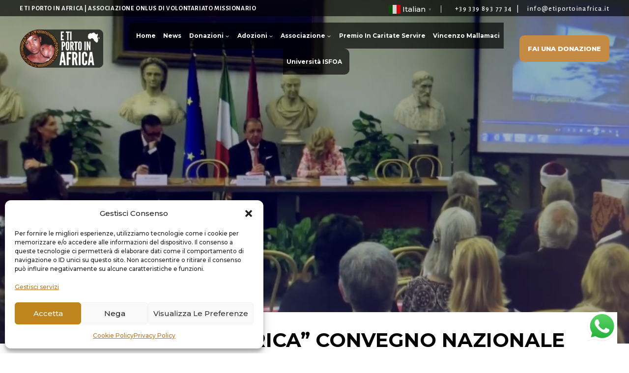

--- FILE ---
content_type: text/html; charset=UTF-8
request_url: https://etiportoinafrica.it/news/e-ti-porto-in-africa-convegno-nazionale-omnia-vincit-amor/
body_size: 24385
content:
<!doctype html>
<html lang="it-IT" class="no-js" itemtype="https://schema.org/Blog" itemscope>
<head>
	<meta charset="UTF-8">
	<meta name="viewport" content="width=device-width, initial-scale=1, minimum-scale=1">
	<meta name='robots' content='index, follow, max-image-preview:large, max-snippet:-1, max-video-preview:-1' />
	<style>img:is([sizes="auto" i], [sizes^="auto," i]) { contain-intrinsic-size: 3000px 1500px }</style>
	
	<!-- This site is optimized with the Yoast SEO plugin v26.7 - https://yoast.com/wordpress/plugins/seo/ -->
	<title>&quot;E TI PORTO IN AFRICA&quot; CONVEGNO NAZIONALE &quot; OMNIA VINCIT AMOR ...&quot;</title>
	<link rel="canonical" href="https://etiportoinafrica.it/news/e-ti-porto-in-africa-convegno-nazionale-omnia-vincit-amor/" />
	<meta property="og:locale" content="it_IT" />
	<meta property="og:type" content="article" />
	<meta property="og:title" content="&quot;E TI PORTO IN AFRICA&quot; CONVEGNO NAZIONALE &quot; OMNIA VINCIT AMOR ...&quot;" />
	<meta property="og:description" content="https://etiportoinafrica.it/wp-content/uploads/2023/09/372988757_264452466524315_4343718558095143400_n.mp4ASSOCIAZIONE INTERNAZIONALE ONLUS &#8221; E TI PORTO IN AFRICA&#8221;CONVEGNO NAZIONALE..." />
	<meta property="og:url" content="https://etiportoinafrica.it/news/e-ti-porto-in-africa-convegno-nazionale-omnia-vincit-amor/" />
	<meta property="og:site_name" content="E ti porto in Africa ONLUS" />
	<meta property="article:published_time" content="2023-05-26T10:31:25+00:00" />
	<meta property="article:modified_time" content="2025-04-12T07:03:42+00:00" />
	<meta property="og:image" content="https://etiportoinafrica.it/wp-content/uploads/2023/05/Screenshot-2023-09-10-alle-12.35.29-1024x580.png" />
	<meta property="og:image:width" content="1024" />
	<meta property="og:image:height" content="580" />
	<meta property="og:image:type" content="image/png" />
	<meta name="author" content="Vincenzo Mallamaci" />
	<meta name="twitter:card" content="summary_large_image" />
	<meta name="twitter:label1" content="Scritto da" />
	<meta name="twitter:data1" content="Vincenzo Mallamaci" />
	<meta name="twitter:label2" content="Tempo di lettura stimato" />
	<meta name="twitter:data2" content="1 minuto" />
	<script type="application/ld+json" class="yoast-schema-graph">{"@context":"https://schema.org","@graph":[{"@type":"Article","@id":"https://etiportoinafrica.it/news/e-ti-porto-in-africa-convegno-nazionale-omnia-vincit-amor/#article","isPartOf":{"@id":"https://etiportoinafrica.it/news/e-ti-porto-in-africa-convegno-nazionale-omnia-vincit-amor/"},"author":{"name":"Vincenzo Mallamaci","@id":"https://etiportoinafrica.it/#/schema/person/13eeb719efa9a8bf1d8d841d2be99099"},"headline":"&#8220;E TI PORTO IN AFRICA&#8221; CONVEGNO NAZIONALE &#8220;OMNIA VINCIT AMOR &#8230;&#8221;","datePublished":"2023-05-26T10:31:25+00:00","dateModified":"2025-04-12T07:03:42+00:00","mainEntityOfPage":{"@id":"https://etiportoinafrica.it/news/e-ti-porto-in-africa-convegno-nazionale-omnia-vincit-amor/"},"wordCount":39,"publisher":{"@id":"https://etiportoinafrica.it/#organization"},"image":{"@id":"https://etiportoinafrica.it/news/e-ti-porto-in-africa-convegno-nazionale-omnia-vincit-amor/#primaryimage"},"thumbnailUrl":"https://etiportoinafrica.it/wp-content/uploads/2023/05/Screenshot-2023-09-10-alle-12.35.29.png","articleSection":["Education","NEWS"],"inLanguage":"it-IT"},{"@type":"WebPage","@id":"https://etiportoinafrica.it/news/e-ti-porto-in-africa-convegno-nazionale-omnia-vincit-amor/","url":"https://etiportoinafrica.it/news/e-ti-porto-in-africa-convegno-nazionale-omnia-vincit-amor/","name":"\"E TI PORTO IN AFRICA\" CONVEGNO NAZIONALE \" OMNIA VINCIT AMOR ...\"","isPartOf":{"@id":"https://etiportoinafrica.it/#website"},"primaryImageOfPage":{"@id":"https://etiportoinafrica.it/news/e-ti-porto-in-africa-convegno-nazionale-omnia-vincit-amor/#primaryimage"},"image":{"@id":"https://etiportoinafrica.it/news/e-ti-porto-in-africa-convegno-nazionale-omnia-vincit-amor/#primaryimage"},"thumbnailUrl":"https://etiportoinafrica.it/wp-content/uploads/2023/05/Screenshot-2023-09-10-alle-12.35.29.png","datePublished":"2023-05-26T10:31:25+00:00","dateModified":"2025-04-12T07:03:42+00:00","breadcrumb":{"@id":"https://etiportoinafrica.it/news/e-ti-porto-in-africa-convegno-nazionale-omnia-vincit-amor/#breadcrumb"},"inLanguage":"it-IT","potentialAction":[{"@type":"ReadAction","target":["https://etiportoinafrica.it/news/e-ti-porto-in-africa-convegno-nazionale-omnia-vincit-amor/"]}]},{"@type":"ImageObject","inLanguage":"it-IT","@id":"https://etiportoinafrica.it/news/e-ti-porto-in-africa-convegno-nazionale-omnia-vincit-amor/#primaryimage","url":"https://etiportoinafrica.it/wp-content/uploads/2023/05/Screenshot-2023-09-10-alle-12.35.29.png","contentUrl":"https://etiportoinafrica.it/wp-content/uploads/2023/05/Screenshot-2023-09-10-alle-12.35.29.png","width":1980,"height":1122},{"@type":"BreadcrumbList","@id":"https://etiportoinafrica.it/news/e-ti-porto-in-africa-convegno-nazionale-omnia-vincit-amor/#breadcrumb","itemListElement":[{"@type":"ListItem","position":1,"name":"Home","item":"https://etiportoinafrica.it/"},{"@type":"ListItem","position":2,"name":"&#8220;E TI PORTO IN AFRICA&#8221; CONVEGNO NAZIONALE &#8220;OMNIA VINCIT AMOR &#8230;&#8221;"}]},{"@type":"WebSite","@id":"https://etiportoinafrica.it/#website","url":"https://etiportoinafrica.it/","name":"E ti porto in Africa ONLUS","description":"Associazione di Volontariato Missionario ONLUS","publisher":{"@id":"https://etiportoinafrica.it/#organization"},"potentialAction":[{"@type":"SearchAction","target":{"@type":"EntryPoint","urlTemplate":"https://etiportoinafrica.it/?s={search_term_string}"},"query-input":{"@type":"PropertyValueSpecification","valueRequired":true,"valueName":"search_term_string"}}],"inLanguage":"it-IT"},{"@type":"Organization","@id":"https://etiportoinafrica.it/#organization","name":"E ti porto in Africa","url":"https://etiportoinafrica.it/","logo":{"@type":"ImageObject","inLanguage":"it-IT","@id":"https://etiportoinafrica.it/#/schema/logo/image/","url":"https://etiportoinafrica.it/wp-content/uploads/2025/04/cropped-etiportologobknewbis.png","contentUrl":"https://etiportoinafrica.it/wp-content/uploads/2025/04/cropped-etiportologobknewbis.png","width":1004,"height":473,"caption":"E ti porto in Africa"},"image":{"@id":"https://etiportoinafrica.it/#/schema/logo/image/"}},{"@type":"Person","@id":"https://etiportoinafrica.it/#/schema/person/13eeb719efa9a8bf1d8d841d2be99099","name":"Vincenzo Mallamaci","image":{"@type":"ImageObject","inLanguage":"it-IT","@id":"https://etiportoinafrica.it/#/schema/person/image/","url":"https://secure.gravatar.com/avatar/06f5c92d586ff0e433afba777d33108b6c11b69493b8a351a4e690738dfad774?s=96&d=mm&r=g","contentUrl":"https://secure.gravatar.com/avatar/06f5c92d586ff0e433afba777d33108b6c11b69493b8a351a4e690738dfad774?s=96&d=mm&r=g","caption":"Vincenzo Mallamaci"},"sameAs":["http://www.etiportoinafrica.it"],"url":"https://etiportoinafrica.it/author/vincenzo-mallamaci/"}]}</script>
	<!-- / Yoast SEO plugin. -->


<link rel="alternate" type="application/rss+xml" title="E ti porto in Africa ONLUS &raquo; Feed" href="https://etiportoinafrica.it/feed/" />
<link rel="alternate" type="application/rss+xml" title="E ti porto in Africa ONLUS &raquo; Feed dei commenti" href="https://etiportoinafrica.it/comments/feed/" />
			<script>document.documentElement.classList.remove( 'no-js' );</script>
			<script>
window._wpemojiSettings = {"baseUrl":"https:\/\/s.w.org\/images\/core\/emoji\/16.0.1\/72x72\/","ext":".png","svgUrl":"https:\/\/s.w.org\/images\/core\/emoji\/16.0.1\/svg\/","svgExt":".svg","source":{"concatemoji":"https:\/\/etiportoinafrica.it\/wp-includes\/js\/wp-emoji-release.min.js?ver=6.8.3"}};
/*! This file is auto-generated */
!function(s,n){var o,i,e;function c(e){try{var t={supportTests:e,timestamp:(new Date).valueOf()};sessionStorage.setItem(o,JSON.stringify(t))}catch(e){}}function p(e,t,n){e.clearRect(0,0,e.canvas.width,e.canvas.height),e.fillText(t,0,0);var t=new Uint32Array(e.getImageData(0,0,e.canvas.width,e.canvas.height).data),a=(e.clearRect(0,0,e.canvas.width,e.canvas.height),e.fillText(n,0,0),new Uint32Array(e.getImageData(0,0,e.canvas.width,e.canvas.height).data));return t.every(function(e,t){return e===a[t]})}function u(e,t){e.clearRect(0,0,e.canvas.width,e.canvas.height),e.fillText(t,0,0);for(var n=e.getImageData(16,16,1,1),a=0;a<n.data.length;a++)if(0!==n.data[a])return!1;return!0}function f(e,t,n,a){switch(t){case"flag":return n(e,"\ud83c\udff3\ufe0f\u200d\u26a7\ufe0f","\ud83c\udff3\ufe0f\u200b\u26a7\ufe0f")?!1:!n(e,"\ud83c\udde8\ud83c\uddf6","\ud83c\udde8\u200b\ud83c\uddf6")&&!n(e,"\ud83c\udff4\udb40\udc67\udb40\udc62\udb40\udc65\udb40\udc6e\udb40\udc67\udb40\udc7f","\ud83c\udff4\u200b\udb40\udc67\u200b\udb40\udc62\u200b\udb40\udc65\u200b\udb40\udc6e\u200b\udb40\udc67\u200b\udb40\udc7f");case"emoji":return!a(e,"\ud83e\udedf")}return!1}function g(e,t,n,a){var r="undefined"!=typeof WorkerGlobalScope&&self instanceof WorkerGlobalScope?new OffscreenCanvas(300,150):s.createElement("canvas"),o=r.getContext("2d",{willReadFrequently:!0}),i=(o.textBaseline="top",o.font="600 32px Arial",{});return e.forEach(function(e){i[e]=t(o,e,n,a)}),i}function t(e){var t=s.createElement("script");t.src=e,t.defer=!0,s.head.appendChild(t)}"undefined"!=typeof Promise&&(o="wpEmojiSettingsSupports",i=["flag","emoji"],n.supports={everything:!0,everythingExceptFlag:!0},e=new Promise(function(e){s.addEventListener("DOMContentLoaded",e,{once:!0})}),new Promise(function(t){var n=function(){try{var e=JSON.parse(sessionStorage.getItem(o));if("object"==typeof e&&"number"==typeof e.timestamp&&(new Date).valueOf()<e.timestamp+604800&&"object"==typeof e.supportTests)return e.supportTests}catch(e){}return null}();if(!n){if("undefined"!=typeof Worker&&"undefined"!=typeof OffscreenCanvas&&"undefined"!=typeof URL&&URL.createObjectURL&&"undefined"!=typeof Blob)try{var e="postMessage("+g.toString()+"("+[JSON.stringify(i),f.toString(),p.toString(),u.toString()].join(",")+"));",a=new Blob([e],{type:"text/javascript"}),r=new Worker(URL.createObjectURL(a),{name:"wpTestEmojiSupports"});return void(r.onmessage=function(e){c(n=e.data),r.terminate(),t(n)})}catch(e){}c(n=g(i,f,p,u))}t(n)}).then(function(e){for(var t in e)n.supports[t]=e[t],n.supports.everything=n.supports.everything&&n.supports[t],"flag"!==t&&(n.supports.everythingExceptFlag=n.supports.everythingExceptFlag&&n.supports[t]);n.supports.everythingExceptFlag=n.supports.everythingExceptFlag&&!n.supports.flag,n.DOMReady=!1,n.readyCallback=function(){n.DOMReady=!0}}).then(function(){return e}).then(function(){var e;n.supports.everything||(n.readyCallback(),(e=n.source||{}).concatemoji?t(e.concatemoji):e.wpemoji&&e.twemoji&&(t(e.twemoji),t(e.wpemoji)))}))}((window,document),window._wpemojiSettings);
</script>
<style id='wp-emoji-styles-inline-css'>

	img.wp-smiley, img.emoji {
		display: inline !important;
		border: none !important;
		box-shadow: none !important;
		height: 1em !important;
		width: 1em !important;
		margin: 0 0.07em !important;
		vertical-align: -0.1em !important;
		background: none !important;
		padding: 0 !important;
	}
</style>
<style id='classic-theme-styles-inline-css'>
/*! This file is auto-generated */
.wp-block-button__link{color:#fff;background-color:#32373c;border-radius:9999px;box-shadow:none;text-decoration:none;padding:calc(.667em + 2px) calc(1.333em + 2px);font-size:1.125em}.wp-block-file__button{background:#32373c;color:#fff;text-decoration:none}
</style>
<style id='global-styles-inline-css'>
:root{--wp--preset--aspect-ratio--square: 1;--wp--preset--aspect-ratio--4-3: 4/3;--wp--preset--aspect-ratio--3-4: 3/4;--wp--preset--aspect-ratio--3-2: 3/2;--wp--preset--aspect-ratio--2-3: 2/3;--wp--preset--aspect-ratio--16-9: 16/9;--wp--preset--aspect-ratio--9-16: 9/16;--wp--preset--color--black: #000000;--wp--preset--color--cyan-bluish-gray: #abb8c3;--wp--preset--color--white: #ffffff;--wp--preset--color--pale-pink: #f78da7;--wp--preset--color--vivid-red: #cf2e2e;--wp--preset--color--luminous-vivid-orange: #ff6900;--wp--preset--color--luminous-vivid-amber: #fcb900;--wp--preset--color--light-green-cyan: #7bdcb5;--wp--preset--color--vivid-green-cyan: #00d084;--wp--preset--color--pale-cyan-blue: #8ed1fc;--wp--preset--color--vivid-cyan-blue: #0693e3;--wp--preset--color--vivid-purple: #9b51e0;--wp--preset--color--theme-palette-1: #000000;--wp--preset--color--theme-palette-2: #c58b45;--wp--preset--color--theme-palette-3: #fef7ec;--wp--preset--color--theme-palette-4: #222222;--wp--preset--color--theme-palette-5: #212121;--wp--preset--color--theme-palette-6: #e5e5e5;--wp--preset--color--theme-palette-7: #ffffff;--wp--preset--color--theme-palette-8: #ffffff;--wp--preset--color--theme-palette-9: #ffffff;--wp--preset--gradient--vivid-cyan-blue-to-vivid-purple: linear-gradient(135deg,rgba(6,147,227,1) 0%,rgb(155,81,224) 100%);--wp--preset--gradient--light-green-cyan-to-vivid-green-cyan: linear-gradient(135deg,rgb(122,220,180) 0%,rgb(0,208,130) 100%);--wp--preset--gradient--luminous-vivid-amber-to-luminous-vivid-orange: linear-gradient(135deg,rgba(252,185,0,1) 0%,rgba(255,105,0,1) 100%);--wp--preset--gradient--luminous-vivid-orange-to-vivid-red: linear-gradient(135deg,rgba(255,105,0,1) 0%,rgb(207,46,46) 100%);--wp--preset--gradient--very-light-gray-to-cyan-bluish-gray: linear-gradient(135deg,rgb(238,238,238) 0%,rgb(169,184,195) 100%);--wp--preset--gradient--cool-to-warm-spectrum: linear-gradient(135deg,rgb(74,234,220) 0%,rgb(151,120,209) 20%,rgb(207,42,186) 40%,rgb(238,44,130) 60%,rgb(251,105,98) 80%,rgb(254,248,76) 100%);--wp--preset--gradient--blush-light-purple: linear-gradient(135deg,rgb(255,206,236) 0%,rgb(152,150,240) 100%);--wp--preset--gradient--blush-bordeaux: linear-gradient(135deg,rgb(254,205,165) 0%,rgb(254,45,45) 50%,rgb(107,0,62) 100%);--wp--preset--gradient--luminous-dusk: linear-gradient(135deg,rgb(255,203,112) 0%,rgb(199,81,192) 50%,rgb(65,88,208) 100%);--wp--preset--gradient--pale-ocean: linear-gradient(135deg,rgb(255,245,203) 0%,rgb(182,227,212) 50%,rgb(51,167,181) 100%);--wp--preset--gradient--electric-grass: linear-gradient(135deg,rgb(202,248,128) 0%,rgb(113,206,126) 100%);--wp--preset--gradient--midnight: linear-gradient(135deg,rgb(2,3,129) 0%,rgb(40,116,252) 100%);--wp--preset--font-size--small: 14px;--wp--preset--font-size--medium: 24px;--wp--preset--font-size--large: 32px;--wp--preset--font-size--x-large: 42px;--wp--preset--font-size--larger: 40px;--wp--preset--spacing--20: 0.44rem;--wp--preset--spacing--30: 0.67rem;--wp--preset--spacing--40: 1rem;--wp--preset--spacing--50: 1.5rem;--wp--preset--spacing--60: 2.25rem;--wp--preset--spacing--70: 3.38rem;--wp--preset--spacing--80: 5.06rem;--wp--preset--shadow--natural: 6px 6px 9px rgba(0, 0, 0, 0.2);--wp--preset--shadow--deep: 12px 12px 50px rgba(0, 0, 0, 0.4);--wp--preset--shadow--sharp: 6px 6px 0px rgba(0, 0, 0, 0.2);--wp--preset--shadow--outlined: 6px 6px 0px -3px rgba(255, 255, 255, 1), 6px 6px rgba(0, 0, 0, 1);--wp--preset--shadow--crisp: 6px 6px 0px rgba(0, 0, 0, 1);}:where(.is-layout-flex){gap: 0.5em;}:where(.is-layout-grid){gap: 0.5em;}body .is-layout-flex{display: flex;}.is-layout-flex{flex-wrap: wrap;align-items: center;}.is-layout-flex > :is(*, div){margin: 0;}body .is-layout-grid{display: grid;}.is-layout-grid > :is(*, div){margin: 0;}:where(.wp-block-columns.is-layout-flex){gap: 2em;}:where(.wp-block-columns.is-layout-grid){gap: 2em;}:where(.wp-block-post-template.is-layout-flex){gap: 1.25em;}:where(.wp-block-post-template.is-layout-grid){gap: 1.25em;}.has-black-color{color: var(--wp--preset--color--black) !important;}.has-cyan-bluish-gray-color{color: var(--wp--preset--color--cyan-bluish-gray) !important;}.has-white-color{color: var(--wp--preset--color--white) !important;}.has-pale-pink-color{color: var(--wp--preset--color--pale-pink) !important;}.has-vivid-red-color{color: var(--wp--preset--color--vivid-red) !important;}.has-luminous-vivid-orange-color{color: var(--wp--preset--color--luminous-vivid-orange) !important;}.has-luminous-vivid-amber-color{color: var(--wp--preset--color--luminous-vivid-amber) !important;}.has-light-green-cyan-color{color: var(--wp--preset--color--light-green-cyan) !important;}.has-vivid-green-cyan-color{color: var(--wp--preset--color--vivid-green-cyan) !important;}.has-pale-cyan-blue-color{color: var(--wp--preset--color--pale-cyan-blue) !important;}.has-vivid-cyan-blue-color{color: var(--wp--preset--color--vivid-cyan-blue) !important;}.has-vivid-purple-color{color: var(--wp--preset--color--vivid-purple) !important;}.has-black-background-color{background-color: var(--wp--preset--color--black) !important;}.has-cyan-bluish-gray-background-color{background-color: var(--wp--preset--color--cyan-bluish-gray) !important;}.has-white-background-color{background-color: var(--wp--preset--color--white) !important;}.has-pale-pink-background-color{background-color: var(--wp--preset--color--pale-pink) !important;}.has-vivid-red-background-color{background-color: var(--wp--preset--color--vivid-red) !important;}.has-luminous-vivid-orange-background-color{background-color: var(--wp--preset--color--luminous-vivid-orange) !important;}.has-luminous-vivid-amber-background-color{background-color: var(--wp--preset--color--luminous-vivid-amber) !important;}.has-light-green-cyan-background-color{background-color: var(--wp--preset--color--light-green-cyan) !important;}.has-vivid-green-cyan-background-color{background-color: var(--wp--preset--color--vivid-green-cyan) !important;}.has-pale-cyan-blue-background-color{background-color: var(--wp--preset--color--pale-cyan-blue) !important;}.has-vivid-cyan-blue-background-color{background-color: var(--wp--preset--color--vivid-cyan-blue) !important;}.has-vivid-purple-background-color{background-color: var(--wp--preset--color--vivid-purple) !important;}.has-black-border-color{border-color: var(--wp--preset--color--black) !important;}.has-cyan-bluish-gray-border-color{border-color: var(--wp--preset--color--cyan-bluish-gray) !important;}.has-white-border-color{border-color: var(--wp--preset--color--white) !important;}.has-pale-pink-border-color{border-color: var(--wp--preset--color--pale-pink) !important;}.has-vivid-red-border-color{border-color: var(--wp--preset--color--vivid-red) !important;}.has-luminous-vivid-orange-border-color{border-color: var(--wp--preset--color--luminous-vivid-orange) !important;}.has-luminous-vivid-amber-border-color{border-color: var(--wp--preset--color--luminous-vivid-amber) !important;}.has-light-green-cyan-border-color{border-color: var(--wp--preset--color--light-green-cyan) !important;}.has-vivid-green-cyan-border-color{border-color: var(--wp--preset--color--vivid-green-cyan) !important;}.has-pale-cyan-blue-border-color{border-color: var(--wp--preset--color--pale-cyan-blue) !important;}.has-vivid-cyan-blue-border-color{border-color: var(--wp--preset--color--vivid-cyan-blue) !important;}.has-vivid-purple-border-color{border-color: var(--wp--preset--color--vivid-purple) !important;}.has-vivid-cyan-blue-to-vivid-purple-gradient-background{background: var(--wp--preset--gradient--vivid-cyan-blue-to-vivid-purple) !important;}.has-light-green-cyan-to-vivid-green-cyan-gradient-background{background: var(--wp--preset--gradient--light-green-cyan-to-vivid-green-cyan) !important;}.has-luminous-vivid-amber-to-luminous-vivid-orange-gradient-background{background: var(--wp--preset--gradient--luminous-vivid-amber-to-luminous-vivid-orange) !important;}.has-luminous-vivid-orange-to-vivid-red-gradient-background{background: var(--wp--preset--gradient--luminous-vivid-orange-to-vivid-red) !important;}.has-very-light-gray-to-cyan-bluish-gray-gradient-background{background: var(--wp--preset--gradient--very-light-gray-to-cyan-bluish-gray) !important;}.has-cool-to-warm-spectrum-gradient-background{background: var(--wp--preset--gradient--cool-to-warm-spectrum) !important;}.has-blush-light-purple-gradient-background{background: var(--wp--preset--gradient--blush-light-purple) !important;}.has-blush-bordeaux-gradient-background{background: var(--wp--preset--gradient--blush-bordeaux) !important;}.has-luminous-dusk-gradient-background{background: var(--wp--preset--gradient--luminous-dusk) !important;}.has-pale-ocean-gradient-background{background: var(--wp--preset--gradient--pale-ocean) !important;}.has-electric-grass-gradient-background{background: var(--wp--preset--gradient--electric-grass) !important;}.has-midnight-gradient-background{background: var(--wp--preset--gradient--midnight) !important;}.has-small-font-size{font-size: var(--wp--preset--font-size--small) !important;}.has-medium-font-size{font-size: var(--wp--preset--font-size--medium) !important;}.has-large-font-size{font-size: var(--wp--preset--font-size--large) !important;}.has-x-large-font-size{font-size: var(--wp--preset--font-size--x-large) !important;}
:where(.wp-block-post-template.is-layout-flex){gap: 1.25em;}:where(.wp-block-post-template.is-layout-grid){gap: 1.25em;}
:where(.wp-block-columns.is-layout-flex){gap: 2em;}:where(.wp-block-columns.is-layout-grid){gap: 2em;}
:root :where(.wp-block-pullquote){font-size: 1.5em;line-height: 1.6;}
</style>
<link rel='stylesheet' id='whatsapp-ra-cta-css' href='https://etiportoinafrica.it/wp-content/plugins/ra_whatsapp/assets/css/main.css?ver=6.8.3' media='all' />
<link rel='stylesheet' id='cmplz-general-css' href='https://etiportoinafrica.it/wp-content/plugins/complianz-gdpr/assets/css/cookieblocker.min.css?ver=1766990319' media='all' />
<link rel='stylesheet' id='code4rest-global-css' href='https://etiportoinafrica.it/wp-content/themes/code4rest/assets/css/global.min.css?ver=1.1.40' media='all' />
<style id='code4rest-global-inline-css'>
/* Code4rest Base CSS */
:root{--global-palette1:#000000;--global-palette2:#c58b45;--global-palette3:#fef7ec;--global-palette4:#222222;--global-palette5:#212121;--global-palette6:#e5e5e5;--global-palette7:#ffffff;--global-palette8:#ffffff;--global-palette9:#ffffff;--global-palette9rgb:255, 255, 255;--global-palette-highlight:var(--global-palette1);--global-palette-highlight-alt:var(--global-palette2);--global-palette-highlight-alt2:var(--global-palette9);--global-palette-btn-bg:var(--global-palette2);--global-palette-btn-bg-hover:var(--global-palette1);--global-palette-btn:var(--global-palette9);--global-palette-btn-hover:var(--global-palette9);--global-body-font-family:Montserrat;--global-heading-font-family:inherit;--global-primary-nav-font-family:Montserrat;--global-fallback-font:sans-serif;--global-display-fallback-font:sans-serif;--global-content-width:1348px;--global-content-narrow-width:1200px;--global-content-edge-padding:1.5rem;--global-content-boxed-padding:2rem;--global-calc-content-width:calc(1348px - var(--global-content-edge-padding) - var(--global-content-edge-padding) );--wp--style--global--content-size:var(--global-calc-content-width);}.wp-site-blocks{--global-vw:calc( 100vw - ( 0.5 * var(--scrollbar-offset)));}:root body.code4rest-elementor-colors{--e-global-color-code4rest1:var(--global-palette1);--e-global-color-code4rest2:var(--global-palette2);--e-global-color-code4rest3:var(--global-palette3);--e-global-color-code4rest4:var(--global-palette4);--e-global-color-code4rest5:var(--global-palette5);--e-global-color-code4rest6:var(--global-palette6);--e-global-color-code4rest7:var(--global-palette7);--e-global-color-code4rest8:var(--global-palette8);--e-global-color-code4rest9:var(--global-palette9);}:root .has-theme-palette-1-background-color{background-color:var(--global-palette1);}:root .has-theme-palette-1-color{color:var(--global-palette1);}:root .has-theme-palette-2-background-color{background-color:var(--global-palette2);}:root .has-theme-palette-2-color{color:var(--global-palette2);}:root .has-theme-palette-3-background-color{background-color:var(--global-palette3);}:root .has-theme-palette-3-color{color:var(--global-palette3);}:root .has-theme-palette-4-background-color{background-color:var(--global-palette4);}:root .has-theme-palette-4-color{color:var(--global-palette4);}:root .has-theme-palette-5-background-color{background-color:var(--global-palette5);}:root .has-theme-palette-5-color{color:var(--global-palette5);}:root .has-theme-palette-6-background-color{background-color:var(--global-palette6);}:root .has-theme-palette-6-color{color:var(--global-palette6);}:root .has-theme-palette-7-background-color{background-color:var(--global-palette7);}:root .has-theme-palette-7-color{color:var(--global-palette7);}:root .has-theme-palette-8-background-color{background-color:var(--global-palette8);}:root .has-theme-palette-8-color{color:var(--global-palette8);}:root .has-theme-palette-9-background-color{background-color:var(--global-palette9);}:root .has-theme-palette-9-color{color:var(--global-palette9);}:root .has-theme-palette1-background-color{background-color:var(--global-palette1);}:root .has-theme-palette1-color{color:var(--global-palette1);}:root .has-theme-palette2-background-color{background-color:var(--global-palette2);}:root .has-theme-palette2-color{color:var(--global-palette2);}:root .has-theme-palette3-background-color{background-color:var(--global-palette3);}:root .has-theme-palette3-color{color:var(--global-palette3);}:root .has-theme-palette4-background-color{background-color:var(--global-palette4);}:root .has-theme-palette4-color{color:var(--global-palette4);}:root .has-theme-palette5-background-color{background-color:var(--global-palette5);}:root .has-theme-palette5-color{color:var(--global-palette5);}:root .has-theme-palette6-background-color{background-color:var(--global-palette6);}:root .has-theme-palette6-color{color:var(--global-palette6);}:root .has-theme-palette7-background-color{background-color:var(--global-palette7);}:root .has-theme-palette7-color{color:var(--global-palette7);}:root .has-theme-palette8-background-color{background-color:var(--global-palette8);}:root .has-theme-palette8-color{color:var(--global-palette8);}:root .has-theme-palette9-background-color{background-color:var(--global-palette9);}:root .has-theme-palette9-color{color:var(--global-palette9);}body{background:var(--global-palette8);}body, input, select, optgroup, textarea{font-style:normal;font-weight:500;font-size:15px;line-height:1.6;letter-spacing:0em;font-family:var(--global-body-font-family);color:var(--global-palette1);}.content-bg, body.content-style-unboxed .site{background:var(--global-palette8);}h1,h2,h3,h4,h5,h6{font-family:var(--global-heading-font-family);}h1{font-style:normal;font-weight:700;font-size:65px;line-height:1.5;text-transform:none;color:var(--global-palette1);}h2{font-style:normal;font-weight:700;font-size:58px;line-height:1.5;text-transform:none;color:var(--global-palette1);}h3{font-style:normal;font-weight:700;font-size:24px;line-height:1.5;text-transform:none;color:var(--global-palette1);}h4{font-style:normal;font-weight:500;font-size:15px;line-height:1.5;text-transform:none;color:var(--global-palette1);}h5{font-style:normal;font-weight:500;font-size:14px;line-height:1.5;text-transform:none;color:var(--global-palette1);}h6{font-style:normal;font-weight:500;font-size:13px;line-height:1.5;text-transform:none;color:var(--global-palette1);}.entry-hero h1{font-style:normal;font-weight:700;font-size:70px;line-height:80px;letter-spacing:0em;text-transform:none;}.entry-hero .code4rest-breadcrumbs, .entry-hero .search-form{font-style:normal;font-weight:500;font-size:15px;text-transform:none;}@media all and (max-width: 1024px){.wp-site-blocks .entry-hero h1{font-size:60px;}}@media all and (max-width: 767px){.wp-site-blocks .entry-hero h1{font-size:27px;line-height:37px;}}.entry-hero .code4rest-breadcrumbs{max-width:1348px;}.site-container, .site-header-row-layout-contained, .site-footer-row-layout-contained, .entry-hero-layout-contained, .comments-area, .alignfull > .wp-block-cover__inner-container, .alignwide > .wp-block-cover__inner-container{max-width:var(--global-content-width);}.content-width-narrow .content-container.site-container, .content-width-narrow .hero-container.site-container{max-width:var(--global-content-narrow-width);}@media all and (min-width: 1578px){.wp-site-blocks .content-container  .alignwide{margin-left:-115px;margin-right:-115px;width:unset;max-width:unset;}}@media all and (min-width: 1460px){.content-width-narrow .wp-site-blocks .content-container .alignwide{margin-left:-130px;margin-right:-130px;width:unset;max-width:unset;}}.content-style-boxed .wp-site-blocks .entry-content .alignwide{margin-left:calc( -1 * var( --global-content-boxed-padding ) );margin-right:calc( -1 * var( --global-content-boxed-padding ) );}.content-area{margin-top:8.75em;margin-bottom:8.75em;}@media all and (max-width: 1024px){.content-area{margin-top:6em;margin-bottom:6em;}}@media all and (max-width: 767px){.content-area{margin-top:5em;margin-bottom:5em;}}@media all and (max-width: 1024px){:root{--global-content-boxed-padding:2rem;}}@media all and (max-width: 767px){:root{--global-content-boxed-padding:1.5rem;}}.entry-content-wrap{padding:2rem;}@media all and (max-width: 1024px){.entry-content-wrap{padding:2rem;}}@media all and (max-width: 767px){.entry-content-wrap{padding:1.5rem;}}.entry.single-entry{box-shadow:0px 0px 0px 0px rgba(0,0,0,0.05);border-radius:0px 0px 0px 0px;}.entry.loop-entry{border-radius:0px 0px 0px 0px;box-shadow:0px 0px 0px 0px rgba(0,0,0,0);}.loop-entry .entry-content-wrap{padding:2rem;}@media all and (max-width: 1024px){.loop-entry .entry-content-wrap{padding:2rem;}}@media all and (max-width: 767px){.loop-entry .entry-content-wrap{padding:1.5rem;}}.primary-sidebar.widget-area .widget{margin-bottom:1.5em;font-weight:500;font-size:15px;letter-spacing:0em;color:var(--global-palette1);}.primary-sidebar.widget-area .widget-title{font-weight:700;font-size:24px;line-height:1.5;letter-spacing:0em;text-transform:capitalize;color:var(--global-palette1);}.primary-sidebar.widget-area .sidebar-inner-wrap a:where(:not(.button):not(.wp-block-button__link):not(.wp-element-button)){color:var(--global-palette1);}.primary-sidebar.widget-area .sidebar-inner-wrap a:where(:not(.button):not(.wp-block-button__link):not(.wp-element-button)):hover{color:var(--global-palette2);}@media all and (max-width: 767px){.primary-sidebar.widget-area .widget-title{font-size:20px;}}button, .button, .wp-block-button__link, input[type="button"], input[type="reset"], input[type="submit"], .fl-button, .elementor-button-wrapper .elementor-button{font-weight:600;font-size:14px;font-family:Montserrat;text-transform:capitalize;border-radius:0px;padding:15px 50px 15px 50px;box-shadow:0px 0px 0px 0px rgba(0,0,0,0);}.wp-block-button.is-style-outline .wp-block-button__link{padding:15px 50px 15px 50px;}button:hover, button:focus, button:active, .button:hover, .button:focus, .button:active, .wp-block-button__link:hover, .wp-block-button__link:focus, .wp-block-button__link:active, input[type="button"]:hover, input[type="button"]:focus, input[type="button"]:active, input[type="reset"]:hover, input[type="reset"]:focus, input[type="reset"]:active, input[type="submit"]:hover, input[type="submit"]:focus, input[type="submit"]:active, .elementor-button-wrapper .elementor-button:hover, .elementor-button-wrapper .elementor-button:focus, .elementor-button-wrapper .elementor-button:active{box-shadow:0px 0px 0px 0px rgba(0,0,0,0);}@media all and (max-width: 1024px){button, .button, .wp-block-button__link, input[type="button"], input[type="reset"], input[type="submit"], .fl-button, .elementor-button-wrapper .elementor-button{border-radius:0px;}}@media all and (max-width: 767px){button, .button, .wp-block-button__link, input[type="button"], input[type="reset"], input[type="submit"], .fl-button, .elementor-button-wrapper .elementor-button{border-radius:0px;}}@media all and (min-width: 1025px){.transparent-header .entry-hero .entry-hero-container-inner{padding-top:calc(30px + 132px);}}@media all and (max-width: 1024px){.mobile-transparent-header .entry-hero .entry-hero-container-inner{padding-top:70px;}}@media all and (max-width: 767px){.mobile-transparent-header .entry-hero .entry-hero-container-inner{padding-top:70px;}}#colophon{background:var(--global-palette3);}.site-middle-footer-wrap .site-footer-row-container-inner{background:var(--global-palette3);font-weight:500;font-size:15px;line-height:2;letter-spacing:0em;text-transform:capitalize;color:var(--global-palette1);border-top:0px solid var(--global-palette1);}.site-footer .site-middle-footer-wrap a:where(:not(.button):not(.wp-block-button__link):not(.wp-element-button)){color:var(--global-palette1);}.site-footer .site-middle-footer-wrap a:where(:not(.button):not(.wp-block-button__link):not(.wp-element-button)):hover{color:var(--global-palette2);}.site-middle-footer-inner-wrap{min-height:10px;padding-top:30px;padding-bottom:30px;grid-column-gap:2em;grid-row-gap:2em;}.site-middle-footer-inner-wrap .widget, .site-footer .widget-area .wp-block-group .widget-title{margin-bottom:0px;}.site-middle-footer-inner-wrap .widget-area .widget-title{font-weight:700;font-size:24px;letter-spacing:0em;text-transform:capitalize;color:var(--global-palette1);}.site-middle-footer-inner-wrap .site-footer-section:not(:last-child):after{border-right:0px solid var(--global-palette1);right:calc(-2em / 2);}@media all and (max-width: 1024px){.site-middle-footer-inner-wrap{min-height:10px;padding-top:35px;padding-bottom:15px;grid-column-gap:20px;grid-row-gap:20px;}.site-middle-footer-inner-wrap .widget, .site-footer .widget-area .wp-block-group .widget-title{margin-bottom:0px;}.site-middle-footer-inner-wrap .site-footer-section:not(:last-child):after{right:calc(-20px / 2);}}@media all and (max-width: 767px){.site-middle-footer-inner-wrap .widget-area .widget-title{font-size:20px;}.site-middle-footer-inner-wrap{padding-top:2.6em;padding-bottom:25px;grid-column-gap:20px;grid-row-gap:20px;}.site-middle-footer-inner-wrap .widget, .site-footer .widget-area .wp-block-group .widget-title{margin-bottom:10px;}.site-middle-footer-inner-wrap .site-footer-section:not(:last-child):after{right:calc(-20px / 2);}}.site-top-footer-wrap .site-footer-row-container-inner{background:var(--global-palette3);font-weight:400;font-size:15px;color:#cccccc;border-top:0px solid var(--global-palette6);}.site-footer .site-top-footer-wrap a:not(.button):not(.wp-block-button__link):not(.wp-element-button){color:#cccccc;}.site-footer .site-top-footer-wrap a:not(.button):not(.wp-block-button__link):not(.wp-element-button):hover{color:#cccccc;}.site-top-footer-inner-wrap{padding-top:130px;padding-bottom:73px;grid-column-gap:90px;grid-row-gap:90px;}.site-top-footer-inner-wrap .widget{margin-bottom:0px;}.site-top-footer-inner-wrap .widget-area .widget-title{font-weight:500;font-size:20px;text-transform:capitalize;color:var(--global-palette9);}.site-top-footer-inner-wrap .site-footer-section:not(:last-child):after{right:calc(-90px / 2);}.site-bottom-footer-wrap .site-footer-row-container-inner{background:var(--global-palette3);font-weight:400;font-size:16px;letter-spacing:0em;color:var(--global-palette7);border-top:0px solid #362d27;}.site-bottom-footer-inner-wrap{min-height:45px;padding-top:0px;padding-bottom:20px;grid-column-gap:1px;}.site-bottom-footer-inner-wrap .widget{margin-bottom:0px;}.site-bottom-footer-inner-wrap .widget-area .widget-title{font-weight:600;font-size:32px;text-transform:capitalize;color:var(--global-palette1);}.site-bottom-footer-inner-wrap .site-footer-section:not(:last-child):after{right:calc(-1px / 2);}.footer-social-wrap .footer-social-inner-wrap{font-size:1em;gap:0.3em;}.site-footer .site-footer-wrap .site-footer-section .footer-social-wrap .footer-social-inner-wrap .social-button{border:2px none transparent;border-radius:3px;}#colophon .footer-html{font-style:normal;font-weight:500;font-size:15px;line-height:0.8;text-transform:capitalize;color:var(--global-palette1);margin:0px 0px 0px 0px;}@media all and (max-width: 1024px){#colophon .footer-html{line-height:1;}}#kt-scroll-up-reader, #kt-scroll-up{border:3px double var(--global-palette7);border-radius:10px 10px 10px 10px;color:var(--global-palette8);background:var(--global-palette2);border-color:var(--global-palette2);bottom:95px;font-size:20px;padding:0.4em 0.4em 0.4em 0.4em;}#kt-scroll-up-reader.scroll-up-side-right, #kt-scroll-up.scroll-up-side-right{right:35px;}#kt-scroll-up-reader.scroll-up-side-left, #kt-scroll-up.scroll-up-side-left{left:35px;}#kt-scroll-up-reader:hover, #kt-scroll-up:hover{color:var(--global-palette2);background:var(--global-palette4);border-color:var(--global-palette2);}#colophon .footer-navigation .footer-menu-container > ul > li > a{padding-left:calc(1.2em / 2);padding-right:calc(1.2em / 2);padding-top:calc(0.6em / 2);padding-bottom:calc(0.6em / 2);color:var(--global-palette5);}#colophon .footer-navigation .footer-menu-container > ul li a:hover{color:var(--global-palette-highlight);}#colophon .footer-navigation .footer-menu-container > ul li.current-menu-item > a{color:var(--global-palette3);}.wp-site-blocks .page-title h1{color:var(--global-palette1);}@media all and (max-width: 767px){.wp-site-blocks .page-title h1{font-size:40px;}}.page-title .code4rest-breadcrumbs{color:var(--global-palette1);}.page-title .code4rest-breadcrumbs a:hover{color:var(--global-palette2);}.page-hero-section .entry-hero-container-inner{background:var(--global-palette3);}.entry-hero.page-hero-section .entry-header{min-height:110px;}@media all and (max-width: 1024px){.entry-hero.page-hero-section .entry-header{min-height:105px;}}@media all and (max-width: 767px){.entry-hero.page-hero-section .entry-header{min-height:80px;}}.wp-site-blocks .post-title h1{font-style:normal;font-weight:700;font-size:40px;line-height:50px;letter-spacing:0em;text-transform:none;color:var(--global-palette1);}@media all and (max-width: 1024px){.wp-site-blocks .post-title h1{font-size:25px;line-height:35px;}}@media all and (max-width: 767px){.wp-site-blocks .post-title h1{font-size:18px;line-height:21px;}}.post-title .entry-meta{font-size:15px;}.post-title .title-entry-excerpt{font-weight:400;font-size:15px;}.entry-hero.post-hero-section .entry-header{min-height:200px;}.entry-hero.post-archive-hero-section .entry-header{min-height:10px;}.post-archive-hero-section .hero-section-overlay{background:var(--global-palette1);}@media all and (max-width: 1024px){.entry-hero.post-archive-hero-section .entry-header{min-height:300px;}}@media all and (max-width: 767px){.entry-hero.post-archive-hero-section .entry-header{min-height:200px;}}.wp-site-blocks .post-archive-title h1{color:var(--global-palette9);}.post-archive-title .code4rest-breadcrumbs{color:var(--global-palette9);}.post-archive-title .code4rest-breadcrumbs a:hover{color:var(--global-palette2);}.loop-entry.type-post h2.entry-title{font-weight:700;font-size:24px;line-height:1.2;letter-spacing:0em;text-transform:capitalize;}@media all and (max-width: 767px){.loop-entry.type-post h2.entry-title{font-size:20px;}}.loop-entry.type-post .entry-taxonomies{font-weight:500;font-size:15px;letter-spacing:0em;text-transform:capitalize;}.loop-entry.type-post .entry-taxonomies a:hover{color:var(--global-palette1);}.loop-entry.type-post .entry-taxonomies .category-style-pill a:hover{background:var(--global-palette1);}.loop-entry.type-post .entry-meta{font-weight:500;font-size:15px;letter-spacing:0em;}.loop-entry.type-post .entry-meta{color:var(--global-palette2);}.search-archive-hero-section .entry-hero-container-inner{background:var(--global-palette1);}.entry-hero.search-archive-hero-section .entry-header{min-height:400px;}@media all and (max-width: 1024px){.entry-hero.search-archive-hero-section .entry-header{min-height:300px;}}@media all and (max-width: 767px){.entry-hero.search-archive-hero-section .entry-header{min-height:200px;}}.search-archive-title h1{color:var(--global-palette9);}.search-results .loop-entry h2.entry-title{font-weight:700;font-size:24px;text-transform:capitalize;}@media all and (max-width: 767px){.search-results .loop-entry h2.entry-title{font-size:20px;}}.search-results .loop-entry .entry-taxonomies{font-weight:500;font-size:15px;}.search-results .loop-entry .entry-meta{font-weight:500;font-size:15px;}
/* Code4rest Header CSS */
@media all and (max-width: 1024px){.mobile-transparent-header #masthead{position:absolute;left:0px;right:0px;z-index:100;}.code4rest-scrollbar-fixer.mobile-transparent-header #masthead{right:var(--scrollbar-offset,0);}.mobile-transparent-header #masthead, .mobile-transparent-header .site-top-header-wrap .site-header-row-container-inner, .mobile-transparent-header .site-main-header-wrap .site-header-row-container-inner, .mobile-transparent-header .site-bottom-header-wrap .site-header-row-container-inner{background:transparent;}.site-header-row-tablet-layout-fullwidth, .site-header-row-tablet-layout-standard{padding:0px;}}@media all and (min-width: 1025px){.transparent-header #masthead{position:absolute;left:0px;right:0px;z-index:100;}.transparent-header.code4rest-scrollbar-fixer #masthead{right:var(--scrollbar-offset,0);}.transparent-header #masthead, .transparent-header .site-top-header-wrap .site-header-row-container-inner, .transparent-header .site-main-header-wrap .site-header-row-container-inner, .transparent-header .site-bottom-header-wrap .site-header-row-container-inner{background:transparent;}}.site-branding a.brand img{max-width:170px;}.site-branding a.brand img.svg-logo-image{width:170px;}@media all and (max-width: 1024px){.site-branding a.brand img{max-width:165px;}.site-branding a.brand img.svg-logo-image{width:165px;}}@media all and (max-width: 767px){.site-branding a.brand img{max-width:135px;}.site-branding a.brand img.svg-logo-image{width:135px;}}.site-branding{padding:0px 10px 0px 0px;}@media all and (max-width: 1024px){.site-branding{padding:10px 0px 10px 0px;}}@media all and (max-width: 767px){.site-branding{padding:5px 0px 0px 0px;}}#masthead, #masthead .code4rest-sticky-header.item-is-fixed:not(.item-at-start):not(.site-header-row-container):not(.site-main-header-wrap), #masthead .code4rest-sticky-header.item-is-fixed:not(.item-at-start) > .site-header-row-container-inner{background:var(--global-palette3);}.site-main-header-wrap .site-header-row-container-inner{background:#292827;border-bottom:0px solid var(--global-palette1);}.site-main-header-inner-wrap{min-height:132px;}@media all and (max-width: 1024px){.site-main-header-inner-wrap{min-height:70px;}}@media all and (max-width: 767px){.site-main-header-inner-wrap{min-height:70px;}}.site-main-header-wrap .site-header-row-container-inner>.site-container{padding:0px 40px 0px 40px;}@media all and (max-width: 1024px){.site-main-header-wrap .site-header-row-container-inner>.site-container{padding:0px 15px 0px 15px;}}.site-top-header-wrap .site-header-row-container-inner{background:#ffffff;}.site-top-header-inner-wrap{min-height:30px;}@media all and (max-width: 1024px){.site-top-header-inner-wrap{min-height:20px;}}.site-top-header-wrap .site-header-row-container-inner>.site-container{padding:3px 0px 0px 0px;}@media all and (max-width: 1024px){.site-top-header-wrap .site-header-row-container-inner>.site-container{padding:0px 15px 0px 15px;}}@media all and (max-width: 767px){.site-top-header-wrap .site-header-row-container-inner>.site-container{padding:10px 0px 0px 0px;}}.transparent-header #masthead .site-top-header-wrap .site-header-row-container-inner{background:rgba(0,0,0,0.65);}.site-bottom-header-inner-wrap{min-height:85px;}#masthead .code4rest-sticky-header.item-is-fixed:not(.item-at-start):not(.site-header-row-container):not(.item-hidden-above):not(.site-main-header-wrap), #masthead .code4rest-sticky-header.item-is-fixed:not(.item-at-start):not(.item-hidden-above) > .site-header-row-container-inner{background:#2b2828;border-bottom:0px solid var(--global-palette6);}#masthead .code4rest-sticky-header.item-is-fixed:not(.item-at-start) .header-menu-container > ul > li > a{color:var(--global-palette9);}#masthead .code4rest-sticky-header.item-is-fixed:not(.item-at-start) .mobile-toggle-open-container .menu-toggle-open, #masthead .code4rest-sticky-header.item-is-fixed:not(.item-at-start) .search-toggle-open-container .search-toggle-open{color:var(--global-palette9);}#masthead .code4rest-sticky-header.item-is-fixed:not(.item-at-start) .header-menu-container > ul > li > a:hover{color:var(--global-palette2);}#masthead .code4rest-sticky-header.item-is-fixed:not(.item-at-start) .mobile-toggle-open-container .menu-toggle-open:hover, #masthead .code4rest-sticky-header.item-is-fixed:not(.item-at-start) .mobile-toggle-open-container .menu-toggle-open:focus, #masthead .code4rest-sticky-header.item-is-fixed:not(.item-at-start) .search-toggle-open-container .search-toggle-open:hover, #masthead .code4rest-sticky-header.item-is-fixed:not(.item-at-start) .search-toggle-open-container .search-toggle-open:focus{color:var(--global-palette2);}#masthead .code4rest-sticky-header.item-is-fixed:not(.item-at-start) .header-menu-container > ul > li.current-menu-item > a, #masthead .code4rest-sticky-header.item-is-fixed:not(.item-at-start) .header-menu-container > ul > li.current_page_item > a{color:var(--global-palette2);}#masthead .code4rest-sticky-header.item-is-fixed:not(.item-at-start) .header-button, #masthead .code4rest-sticky-header.item-is-fixed:not(.item-at-start) .mobile-header-button-wrap .mobile-header-button{color:var(--global-palette9);background:var(--global-palette2);}#masthead .code4rest-sticky-header.item-is-fixed:not(.item-at-start) .header-button:hover, #masthead .code4rest-sticky-header.item-is-fixed:not(.item-at-start) .mobile-header-button-wrap .mobile-header-button:hover{color:var(--global-palette1);background:var(--global-palette9);}#masthead .code4rest-sticky-header.item-is-fixed:not(.item-at-start) .header-social-wrap a.social-button, #masthead .code4rest-sticky-header.item-is-fixed:not(.item-at-start) .header-mobile-social-wrap a.social-button{color:var(--global-palette9);}#masthead .code4rest-sticky-header.item-is-fixed:not(.item-at-start) .site-branding img{max-width:150px;}.header-navigation[class*="header-navigation-style-underline"] .header-menu-container.primary-menu-container>ul>li>a:after{width:calc( 100% - 1.3em);}.main-navigation .primary-menu-container > ul > li.menu-item > a{padding-left:calc(1.3em / 2);padding-right:calc(1.3em / 2);padding-top:1.4em;padding-bottom:1.4em;color:var(--global-palette8);background:rgba(0,0,0,0.65);}.main-navigation .primary-menu-container > ul > li.menu-item .dropdown-nav-special-toggle{right:calc(1.3em / 2);}.main-navigation .primary-menu-container > ul li.menu-item > a{font-style:normal;font-weight:700;font-size:12px;font-family:var(--global-primary-nav-font-family);text-transform:capitalize;}.main-navigation .primary-menu-container > ul > li.menu-item > a:hover{color:var(--global-palette2);background:rgba(0,0,0,0.8);}.main-navigation .primary-menu-container > ul > li.menu-item.current-menu-item > a{color:var(--global-palette9);background:rgba(171,96,53,0.45);}.header-navigation[class*="header-navigation-style-underline"] .header-menu-container.secondary-menu-container>ul>li>a:after{width:calc( 100% - 2.8em);}.secondary-navigation .secondary-menu-container > ul > li.menu-item > a{padding-left:calc(2.8em / 2);padding-right:calc(2.8em / 2);padding-top:0.6em;padding-bottom:0.6em;color:var(--global-palette1);}.secondary-navigation .primary-menu-container > ul > li.menu-item .dropdown-nav-special-toggle{right:calc(2.8em / 2);}.secondary-navigation .secondary-menu-container > ul li.menu-item > a{font-weight:400;font-size:15px;text-transform:capitalize;}.secondary-navigation .secondary-menu-container > ul > li.menu-item > a:hover{color:var(--global-palette2);}.secondary-navigation .secondary-menu-container > ul > li.menu-item.current-menu-item > a{color:var(--global-palette2);}.header-navigation .header-menu-container ul ul.sub-menu, .header-navigation .header-menu-container ul ul.submenu{background:var(--global-palette2);box-shadow:0px 2px 13px 0px rgba(0,0,0,0.1);}.header-navigation .header-menu-container ul ul li.menu-item, .header-menu-container ul.menu > li.code4rest-menu-mega-enabled > ul > li.menu-item > a{border-bottom:1px solid rgba(255,255,255,0.2);}.header-navigation .header-menu-container ul ul li.menu-item > a{width:201px;padding-top:0.95em;padding-bottom:0.95em;color:var(--global-palette9);font-style:normal;font-weight:600;font-size:12px;text-transform:capitalize;}.header-navigation .header-menu-container ul ul li.menu-item > a:hover{color:var(--global-palette1);background:var(--global-palette9);}.header-navigation .header-menu-container ul ul li.menu-item.current-menu-item > a{color:var(--global-palette1);background:var(--global-palette9);}.mobile-toggle-open-container .menu-toggle-open{background:rgba(33,33,33,0.6);color:var(--global-palette9);padding:0.4em 0.6em 0.4em 0.6em;font-size:14px;}.mobile-toggle-open-container .menu-toggle-open.menu-toggle-style-bordered{border:3px solid currentColor;}.mobile-toggle-open-container .menu-toggle-open .menu-toggle-icon{font-size:35px;}.mobile-toggle-open-container .menu-toggle-open:hover, .mobile-toggle-open-container .menu-toggle-open:focus{color:var(--global-palette2);background:rgba(0,0,0,0.6);}.mobile-navigation ul li{font-weight:500;font-size:14px;text-transform:capitalize;}.mobile-navigation ul li a{padding-top:1em;padding-bottom:1em;}.mobile-navigation ul li > a, .mobile-navigation ul li.menu-item-has-children > .drawer-nav-drop-wrap{color:var(--global-palette8);}.mobile-navigation ul li > a:hover, .mobile-navigation ul li.menu-item-has-children > .drawer-nav-drop-wrap:hover{color:var(--global-palette2);}.mobile-navigation ul li.current-menu-item > a, .mobile-navigation ul li.current-menu-item.menu-item-has-children > .drawer-nav-drop-wrap{color:var(--global-palette2);}.mobile-navigation ul li.menu-item-has-children .drawer-nav-drop-wrap, .mobile-navigation ul li:not(.menu-item-has-children) a{border-bottom:1px solid rgba(255,255,255,0.1);}.mobile-navigation:not(.drawer-navigation-parent-toggle-true) ul li.menu-item-has-children .drawer-nav-drop-wrap button{border-left:1px solid rgba(255,255,255,0.1);}@media all and (max-width: 1024px){#mobile-drawer .drawer-inner, #mobile-drawer.popup-drawer-layout-fullwidth.popup-drawer-animation-slice .pop-portion-bg, #mobile-drawer.popup-drawer-layout-fullwidth.popup-drawer-animation-slice.pop-animated.show-drawer .drawer-inner{background:var(--global-palette1);}}@media all and (max-width: 767px){#mobile-drawer .drawer-inner, #mobile-drawer.popup-drawer-layout-fullwidth.popup-drawer-animation-slice .pop-portion-bg, #mobile-drawer.popup-drawer-layout-fullwidth.popup-drawer-animation-slice.show-drawer.pop-animated .drawer-inner{background:var(--global-palette1);}}#mobile-drawer .drawer-header .drawer-toggle{padding:0.6em 0.15em 0.6em 0.15em;font-size:24px;}#mobile-drawer .drawer-header .drawer-toggle, #mobile-drawer .drawer-header .drawer-toggle:focus{color:var(--global-palette8);}#mobile-drawer .drawer-header .drawer-toggle:hover, #mobile-drawer .drawer-header .drawer-toggle:focus:hover{color:var(--global-palette8);}#main-header .header-button{font-style:normal;font-weight:800;font-size:13px;font-family:Montserrat;text-transform:capitalize;border-radius:10px 10px 10px 10px;color:var(--global-palette8);background:var(--global-palette2);border:5px double currentColor;border-color:rgba(197,139,69,0.6);box-shadow:0px 0px 0px 0px rgba(0,0,0,0);}#main-header .header-button.button-size-custom{padding:12px 12px 12px 12px;}#main-header .header-button:hover{color:var(--global-palette2);background:rgba(0,0,0,0.65);box-shadow:0px 0px 0px 0px rgba(0,0,0,0);}.header-html{font-style:normal;font-weight:700;font-size:13px;letter-spacing:0.045em;font-family:'Alegreya Sans SC', sans-serif;text-transform:capitalize;color:var(--global-palette9);margin:0px 0px 0px 40px;}.header-html a{color:#ffffff;}.header-html a:hover{color:#ffffff;}.header-social-wrap .header-social-inner-wrap{font-size:15px;gap:0px;}.header-social-wrap .header-social-inner-wrap .social-button{color:var(--global-palette1);border:2px none transparent;border-radius:3px;}.header-social-wrap .header-social-inner-wrap .social-button:hover{color:var(--global-palette2);}.header-mobile-social-wrap .header-mobile-social-inner-wrap{font-size:1em;gap:0.3em;}.header-mobile-social-wrap .header-mobile-social-inner-wrap .social-button{border:2px none transparent;border-radius:3px;}.search-toggle-open-container .search-toggle-open{color:var(--global-palette1);margin:0px 18px 0px 25px;}.search-toggle-open-container .search-toggle-open.search-toggle-style-bordered{border:1px solid currentColor;}.search-toggle-open-container .search-toggle-open .search-toggle-icon{font-size:20px;}.search-toggle-open-container .search-toggle-open:hover, .search-toggle-open-container .search-toggle-open:focus{color:var(--global-palette2);}#search-drawer .drawer-inner{background:rgba(9, 12, 16, 0.97);}.mobile-header-button-wrap .mobile-header-button-inner-wrap .mobile-header-button{border:2px none transparent;box-shadow:0px 0px 0px -7px rgba(0,0,0,0);}.mobile-header-button-wrap .mobile-header-button-inner-wrap .mobile-header-button:hover{box-shadow:0px 15px 25px -7px rgba(0,0,0,0.1);}.mobile-html{font-style:normal;font-weight:500;font-size:13px;font-family:'Alegreya Sans', sans-serif;text-transform:capitalize;color:var(--global-palette9);margin:8px 0px 5px 0px;}
/* Code4rest Pro Header CSS */
.header-navigation-dropdown-direction-left ul ul.submenu, .header-navigation-dropdown-direction-left ul ul.sub-menu{right:0px;left:auto;}.rtl .header-navigation-dropdown-direction-right ul ul.submenu, .rtl .header-navigation-dropdown-direction-right ul ul.sub-menu{left:0px;right:auto;}.header-account-button .nav-drop-title-wrap > .code4rest-svg-iconset, .header-account-button > .code4rest-svg-iconset{font-size:1.2em;}.site-header-item .header-account-button .nav-drop-title-wrap, .site-header-item .header-account-wrap > .header-account-button{display:flex;align-items:center;}.header-account-style-icon_label .header-account-label{padding-left:5px;}.header-account-style-label_icon .header-account-label{padding-right:5px;}.site-header-item .header-account-wrap .header-account-button{text-decoration:none;box-shadow:none;color:inherit;background:transparent;padding:0.6em 0em 0.6em 0em;}.header-mobile-account-wrap .header-account-button .nav-drop-title-wrap > .code4rest-svg-iconset, .header-mobile-account-wrap .header-account-button > .code4rest-svg-iconset{font-size:1.2em;}.header-mobile-account-wrap .header-account-button .nav-drop-title-wrap, .header-mobile-account-wrap > .header-account-button{display:flex;align-items:center;}.header-mobile-account-wrap.header-account-style-icon_label .header-account-label{padding-left:5px;}.header-mobile-account-wrap.header-account-style-label_icon .header-account-label{padding-right:5px;}.header-mobile-account-wrap .header-account-button{text-decoration:none;box-shadow:none;color:inherit;background:transparent;padding:0.6em 0em 0.6em 0em;}#login-drawer .drawer-inner .drawer-content{display:flex;justify-content:center;align-items:center;position:absolute;top:0px;bottom:0px;left:0px;right:0px;padding:0px;}#loginform p label{display:block;}#login-drawer #loginform{width:100%;}#login-drawer #loginform input{width:100%;}#login-drawer #loginform input[type="checkbox"]{width:auto;}#login-drawer .drawer-inner .drawer-header{position:relative;z-index:100;}#login-drawer .drawer-content_inner.widget_login_form_inner{padding:2em;width:100%;max-width:350px;border-radius:.25rem;background:var(--global-palette9);color:var(--global-palette4);}#login-drawer .lost_password a{color:var(--global-palette6);}#login-drawer .lost_password, #login-drawer .register-field{text-align:center;}#login-drawer .widget_login_form_inner p{margin-top:1.2em;margin-bottom:0em;}#login-drawer .widget_login_form_inner p:first-child{margin-top:0em;}#login-drawer .widget_login_form_inner label{margin-bottom:0.5em;}#login-drawer hr.register-divider{margin:1.2em 0;border-width:1px;}#login-drawer .register-field{font-size:90%;}.header-html2{font-style:normal;font-weight:500;font-size:14px;letter-spacing:0.1em;font-family:'Alegreya Sans', sans-serif;text-transform:none;color:var(--global-palette7);margin:0px 40px 0px 10px;}.header-html2 a{color:var(--global-palette9);}.header-html2 a:hover{color:var(--global-palette2);}.mobile-html2{font-style:normal;color:var(--global-palette7);}.mobile-html2 a{color:var(--global-palette1);}.tertiary-navigation .tertiary-menu-container > ul > li.menu-item > a{padding-left:calc(1.2em / 2);padding-right:calc(1.2em / 2);padding-top:0.6em;padding-bottom:0.6em;color:var(--global-palette5);}.tertiary-navigation .tertiary-menu-container > ul > li.menu-item > a:hover{color:var(--global-palette-highlight);}.tertiary-navigation .tertiary-menu-container > ul > li.menu-item.current-menu-item > a{color:var(--global-palette3);}.quaternary-navigation .quaternary-menu-container > ul > li.menu-item > a{padding-left:calc(0.34em / 2);padding-right:calc(0.34em / 2);padding-top:0em;padding-bottom:0em;color:var(--global-palette9);}.quaternary-navigation .quaternary-menu-container > ul > li.menu-item > a:hover{color:var(--global-palette2);}.quaternary-navigation .quaternary-menu-container > ul > li.menu-item.current-menu-item > a{color:var(--global-palette3);}#main-header .header-divider{border-right:1px solid var(--global-palette6);height:33px;margin:0px 15px 0px 15px;}#main-header .header-divider2{border-right:1px solid var(--global-palette6);height:50%;margin:0px 0px 0px 0px;}#main-header .header-divider3{border-right:1px solid var(--global-palette6);height:50%;}#mobile-header .header-mobile-divider{border-right:1px solid var(--global-palette6);height:50%;}#mobile-header .header-mobile-divider2{border-right:1px solid var(--global-palette6);height:50%;}.header-item-search-bar form ::-webkit-input-placeholder{color:currentColor;opacity:0.5;}.header-item-search-bar form ::placeholder{color:currentColor;opacity:0.5;}.header-search-bar form{max-width:100%;width:170px;}.header-search-bar form input.search-field{font-weight:400;font-size:16px;color:var(--global-palette1);}.header-search-bar form input.search-field, .header-search-bar form .code4rest-search-icon-wrap{color:var(--global-palette1);}.header-search-bar form input.search-field:focus, .header-search-bar form input.search-submit:hover ~ .code4rest-search-icon-wrap, #main-header .header-search-bar form button[type="submit"]:hover ~ .code4rest-search-icon-wrap{color:var(--global-palette1);}.header-mobile-search-bar form{max-width:calc(100vw - var(--global-sm-spacing) - var(--global-sm-spacing));width:240px;}.header-widget-lstyle-normal .header-widget-area-inner a:not(.button){text-decoration:underline;}.header-contact-wrap{margin:0px 30px 0px 0px;}.element-contact-inner-wrap{display:flex;flex-wrap:wrap;align-items:center;margin-top:-0em;margin-left:calc(-0em / 2);margin-right:calc(-0em / 2);}.element-contact-inner-wrap .header-contact-item{display:inline-flex;flex-wrap:wrap;align-items:center;color:var(--global-palette1);font-weight:500;font-size:14px;text-transform:capitalize;margin-top:0em;margin-left:calc(0em / 2);margin-right:calc(0em / 2);}.element-contact-inner-wrap a.header-contact-item:hover{color:var(--global-palette1);}.element-contact-inner-wrap .header-contact-item .code4rest-svg-iconset{font-size:18px;}.header-contact-item img{display:inline-block;}.header-contact-item .contact-label{margin-left:0.3em;}.rtl .header-contact-item .contact-label{margin-right:0.3em;margin-left:0px;}#masthead .code4rest-sticky-header.item-is-fixed:not(.item-at-start) .header-contact-wrap .header-contact-item{color:var(--global-palette9);}#masthead .code4rest-sticky-header.item-is-fixed:not(.item-at-start) .header-contact-wrap .header-contact-item:hover{color:var(--global-palette2);}.header-mobile-contact-wrap .element-contact-inner-wrap{display:flex;flex-wrap:wrap;align-items:center;margin-top:-0em;margin-left:calc(-0em / 2);margin-right:calc(-0em / 2);}.header-mobile-contact-wrap .element-contact-inner-wrap .header-contact-item{display:inline-flex;flex-wrap:wrap;align-items:center;margin-top:0em;margin-left:calc(0em / 2);margin-right:calc(0em / 2);}.header-mobile-contact-wrap .element-contact-inner-wrap .header-contact-item .code4rest-svg-iconset{font-size:1em;}#masthead .code4rest-sticky-header.item-is-fixed:not(.item-at-start) .header-mobile-contact-wrap .element-contact-inner-wrap .header-contact-item{color:var(--global-palette9);}#masthead .code4rest-sticky-header.item-is-fixed:not(.item-at-start) .header-mobile-contact-wrap .element-contact-inner-wrap .header-contact-item:hover{color:var(--global-palette2);}#main-header .header-button2{border:2px none transparent;box-shadow:0px 0px 0px -7px rgba(0,0,0,0);}#main-header .header-button2:hover{box-shadow:0px 15px 25px -7px rgba(0,0,0,0.1);}.mobile-header-button2-wrap .mobile-header-button-inner-wrap .mobile-header-button2{border:2px none transparent;box-shadow:0px 0px 0px -7px rgba(0,0,0,0);}.mobile-header-button2-wrap .mobile-header-button-inner-wrap .mobile-header-button2:hover{box-shadow:0px 15px 25px -7px rgba(0,0,0,0.1);}#widget-drawer.popup-drawer-layout-fullwidth .drawer-content .header-widget2, #widget-drawer.popup-drawer-layout-sidepanel .drawer-inner{max-width:400px;}#widget-drawer.popup-drawer-layout-fullwidth .drawer-content .header-widget2{margin:0 auto;}.widget-toggle-open{display:flex;align-items:center;background:transparent;box-shadow:none;}.widget-toggle-open:hover, .widget-toggle-open:focus{border-color:currentColor;background:transparent;box-shadow:none;}.widget-toggle-open .widget-toggle-icon{display:flex;}.widget-toggle-open .widget-toggle-label{padding-right:5px;}.rtl .widget-toggle-open .widget-toggle-label{padding-left:5px;padding-right:0px;}.widget-toggle-open .widget-toggle-label:empty, .rtl .widget-toggle-open .widget-toggle-label:empty{padding-right:0px;padding-left:0px;}.widget-toggle-open-container .widget-toggle-open{color:var(--global-palette5);padding:0.4em 0.6em 0.4em 0.6em;font-size:14px;}.widget-toggle-open-container .widget-toggle-open.widget-toggle-style-bordered{border:1px solid currentColor;}.widget-toggle-open-container .widget-toggle-open .widget-toggle-icon{font-size:20px;}.widget-toggle-open-container .widget-toggle-open:hover, .widget-toggle-open-container .widget-toggle-open:focus{color:var(--global-palette-highlight);}#widget-drawer .header-widget-2style-normal a:not(.button){text-decoration:underline;}#widget-drawer .header-widget-2style-plain a:not(.button){text-decoration:none;}#widget-drawer .header-widget2 .widget-title{color:var(--global-palette9);}#widget-drawer .header-widget2{color:var(--global-palette8);}#widget-drawer .header-widget2 a:not(.button), #widget-drawer .header-widget2 .drawer-sub-toggle{color:var(--global-palette8);}#widget-drawer .header-widget2 a:not(.button):hover, #widget-drawer .header-widget2 .drawer-sub-toggle:hover{color:var(--global-palette9);}#mobile-secondary-site-navigation ul li{font-size:14px;}#mobile-secondary-site-navigation ul li a{padding-top:1em;padding-bottom:1em;}#mobile-secondary-site-navigation ul li > a, #mobile-secondary-site-navigation ul li.menu-item-has-children > .drawer-nav-drop-wrap{color:var(--global-palette8);}#mobile-secondary-site-navigation ul li.current-menu-item > a, #mobile-secondary-site-navigation ul li.current-menu-item.menu-item-has-children > .drawer-nav-drop-wrap{color:var(--global-palette-highlight);}#mobile-secondary-site-navigation ul li.menu-item-has-children .drawer-nav-drop-wrap, #mobile-secondary-site-navigation ul li:not(.menu-item-has-children) a{border-bottom:1px solid rgba(255,255,255,0.1);}#mobile-secondary-site-navigation:not(.drawer-navigation-parent-toggle-true) ul li.menu-item-has-children .drawer-nav-drop-wrap button{border-left:1px solid rgba(255,255,255,0.1);}
/* Base Pro Header CSS */
.primary-sidebar.widget-area .widget-title, .widget_block h2,.widget_block .widgettitle,.widget_block .widgettitle,.primary-sidebar h2{font-weight:700;font-size:24px;line-height:1.5;letter-spacing:0em;text-transform:capitalize;color:var(--global-palette1);}
</style>
<link rel='stylesheet' id='code4rest-header-css' href='https://etiportoinafrica.it/wp-content/themes/code4rest/assets/css/header.min.css?ver=1.1.40' media='all' />
<link rel='stylesheet' id='code4rest-content-css' href='https://etiportoinafrica.it/wp-content/themes/code4rest/assets/css/content.min.css?ver=1.1.40' media='all' />
<link rel='stylesheet' id='code4rest-footer-css' href='https://etiportoinafrica.it/wp-content/themes/code4rest/assets/css/footer.min.css?ver=1.1.40' media='all' />
<link rel='stylesheet' id='chld_thm_cfg_child-css' href='https://etiportoinafrica.it/wp-content/themes/charety-child/style.css?ver=6.8.3' media='all' />
<link rel='stylesheet' id='my-styles-css' href='https://etiportoinafrica.it/wp-content/themes/code4rest/dynamic/assets/css/observance.css?ver=6.8.3' media='all' />
<link rel='stylesheet' id='menu-addons-css' href='https://etiportoinafrica.it/wp-content/plugins/code4rest-pro/dist/mega-menu/menu-addon.css?ver=1.0.9' media='all' />
<link rel='stylesheet' id='elementor-icons-css' href='https://etiportoinafrica.it/wp-content/plugins/elementor/assets/lib/eicons/css/elementor-icons.min.css?ver=5.45.0' media='all' />
<link rel='stylesheet' id='elementor-frontend-css' href='https://etiportoinafrica.it/wp-content/plugins/elementor/assets/css/frontend.min.css?ver=3.34.1' media='all' />
<link rel='stylesheet' id='elementor-post-7923-css' href='https://etiportoinafrica.it/wp-content/uploads/elementor/css/post-7923.css?ver=1768348927' media='all' />
<link rel='stylesheet' id='widget-video-css' href='https://etiportoinafrica.it/wp-content/plugins/elementor/assets/css/widget-video.min.css?ver=3.34.1' media='all' />
<link rel='stylesheet' id='elementor-post-7671-css' href='https://etiportoinafrica.it/wp-content/uploads/elementor/css/post-7671.css?ver=1768348928' media='all' />
<link rel='stylesheet' id='ekit-widget-styles-css' href='https://etiportoinafrica.it/wp-content/plugins/elementskit-lite/widgets/init/assets/css/widget-styles.css?ver=3.7.8' media='all' />
<link rel='stylesheet' id='ekit-responsive-css' href='https://etiportoinafrica.it/wp-content/plugins/elementskit-lite/widgets/init/assets/css/responsive.css?ver=3.7.8' media='all' />
<link rel='stylesheet' id='eael-general-css' href='https://etiportoinafrica.it/wp-content/plugins/essential-addons-for-elementor-lite/assets/front-end/css/view/general.min.css?ver=6.5.5' media='all' />
<link rel='stylesheet' id='elementor-gf-local-roboto-css' href='https://etiportoinafrica.it/wp-content/uploads/elementor/google-fonts/css/roboto.css?ver=1742547889' media='all' />
<link rel='stylesheet' id='elementor-gf-local-robotoslab-css' href='https://etiportoinafrica.it/wp-content/uploads/elementor/google-fonts/css/robotoslab.css?ver=1742547894' media='all' />
<script src="https://etiportoinafrica.it/wp-includes/js/jquery/jquery.min.js?ver=3.7.1" id="jquery-core-js"></script>
<script src="https://etiportoinafrica.it/wp-includes/js/jquery/jquery-migrate.min.js?ver=3.4.1" id="jquery-migrate-js"></script>
<link rel="https://api.w.org/" href="https://etiportoinafrica.it/wp-json/" /><link rel="alternate" title="JSON" type="application/json" href="https://etiportoinafrica.it/wp-json/wp/v2/posts/7671" /><link rel="EditURI" type="application/rsd+xml" title="RSD" href="https://etiportoinafrica.it/xmlrpc.php?rsd" />
<meta name="generator" content="WordPress 6.8.3" />
<link rel='shortlink' href='https://etiportoinafrica.it/?p=7671' />
<link rel="alternate" title="oEmbed (JSON)" type="application/json+oembed" href="https://etiportoinafrica.it/wp-json/oembed/1.0/embed?url=https%3A%2F%2Fetiportoinafrica.it%2Fnews%2Fe-ti-porto-in-africa-convegno-nazionale-omnia-vincit-amor%2F" />
<link rel="alternate" title="oEmbed (XML)" type="text/xml+oembed" href="https://etiportoinafrica.it/wp-json/oembed/1.0/embed?url=https%3A%2F%2Fetiportoinafrica.it%2Fnews%2Fe-ti-porto-in-africa-convegno-nazionale-omnia-vincit-amor%2F&#038;format=xml" />
			<style>.cmplz-hidden {
					display: none !important;
				}</style><meta name="generator" content="Elementor 3.34.1; features: additional_custom_breakpoints; settings: css_print_method-external, google_font-enabled, font_display-auto">
			<style>
				.e-con.e-parent:nth-of-type(n+4):not(.e-lazyloaded):not(.e-no-lazyload),
				.e-con.e-parent:nth-of-type(n+4):not(.e-lazyloaded):not(.e-no-lazyload) * {
					background-image: none !important;
				}
				@media screen and (max-height: 1024px) {
					.e-con.e-parent:nth-of-type(n+3):not(.e-lazyloaded):not(.e-no-lazyload),
					.e-con.e-parent:nth-of-type(n+3):not(.e-lazyloaded):not(.e-no-lazyload) * {
						background-image: none !important;
					}
				}
				@media screen and (max-height: 640px) {
					.e-con.e-parent:nth-of-type(n+2):not(.e-lazyloaded):not(.e-no-lazyload),
					.e-con.e-parent:nth-of-type(n+2):not(.e-lazyloaded):not(.e-no-lazyload) * {
						background-image: none !important;
					}
				}
			</style>
			<meta name="generator" content="Powered by Slider Revolution 6.7.29 - responsive, Mobile-Friendly Slider Plugin for WordPress with comfortable drag and drop interface." />
<link rel='stylesheet' id='code4rest-fonts-css' href='https://fonts.googleapis.com/css?family=Alegreya%20Sans%20SC:700%7CAlegreya%20Sans:500&#038;display=swap' media='all' />
<link rel="icon" href="https://etiportoinafrica.it/wp-content/uploads/2025/04/cropped-favietiporto-32x32.png" sizes="32x32" />
<link rel="icon" href="https://etiportoinafrica.it/wp-content/uploads/2025/04/cropped-favietiporto-192x192.png" sizes="192x192" />
<link rel="apple-touch-icon" href="https://etiportoinafrica.it/wp-content/uploads/2025/04/cropped-favietiporto-180x180.png" />
<meta name="msapplication-TileImage" content="https://etiportoinafrica.it/wp-content/uploads/2025/04/cropped-favietiporto-270x270.png" />
<script>function setREVStartSize(e){
			//window.requestAnimationFrame(function() {
				window.RSIW = window.RSIW===undefined ? window.innerWidth : window.RSIW;
				window.RSIH = window.RSIH===undefined ? window.innerHeight : window.RSIH;
				try {
					var pw = document.getElementById(e.c).parentNode.offsetWidth,
						newh;
					pw = pw===0 || isNaN(pw) || (e.l=="fullwidth" || e.layout=="fullwidth") ? window.RSIW : pw;
					e.tabw = e.tabw===undefined ? 0 : parseInt(e.tabw);
					e.thumbw = e.thumbw===undefined ? 0 : parseInt(e.thumbw);
					e.tabh = e.tabh===undefined ? 0 : parseInt(e.tabh);
					e.thumbh = e.thumbh===undefined ? 0 : parseInt(e.thumbh);
					e.tabhide = e.tabhide===undefined ? 0 : parseInt(e.tabhide);
					e.thumbhide = e.thumbhide===undefined ? 0 : parseInt(e.thumbhide);
					e.mh = e.mh===undefined || e.mh=="" || e.mh==="auto" ? 0 : parseInt(e.mh,0);
					if(e.layout==="fullscreen" || e.l==="fullscreen")
						newh = Math.max(e.mh,window.RSIH);
					else{
						e.gw = Array.isArray(e.gw) ? e.gw : [e.gw];
						for (var i in e.rl) if (e.gw[i]===undefined || e.gw[i]===0) e.gw[i] = e.gw[i-1];
						e.gh = e.el===undefined || e.el==="" || (Array.isArray(e.el) && e.el.length==0)? e.gh : e.el;
						e.gh = Array.isArray(e.gh) ? e.gh : [e.gh];
						for (var i in e.rl) if (e.gh[i]===undefined || e.gh[i]===0) e.gh[i] = e.gh[i-1];
											
						var nl = new Array(e.rl.length),
							ix = 0,
							sl;
						e.tabw = e.tabhide>=pw ? 0 : e.tabw;
						e.thumbw = e.thumbhide>=pw ? 0 : e.thumbw;
						e.tabh = e.tabhide>=pw ? 0 : e.tabh;
						e.thumbh = e.thumbhide>=pw ? 0 : e.thumbh;
						for (var i in e.rl) nl[i] = e.rl[i]<window.RSIW ? 0 : e.rl[i];
						sl = nl[0];
						for (var i in nl) if (sl>nl[i] && nl[i]>0) { sl = nl[i]; ix=i;}
						var m = pw>(e.gw[ix]+e.tabw+e.thumbw) ? 1 : (pw-(e.tabw+e.thumbw)) / (e.gw[ix]);
						newh =  (e.gh[ix] * m) + (e.tabh + e.thumbh);
					}
					var el = document.getElementById(e.c);
					if (el!==null && el) el.style.height = newh+"px";
					el = document.getElementById(e.c+"_wrapper");
					if (el!==null && el) {
						el.style.height = newh+"px";
						el.style.display = "block";
					}
				} catch(e){
					console.log("Failure at Presize of Slider:" + e)
				}
			//});
		  };</script>
		<style id="wp-custom-css">
			/* Primo elemento del menu (sinistra) */
#primary-menu > li:first-child > a {
  padding-left: 15px;
  border-radius: 10px 0 0 10px;
}

/* Ultimo elemento del menu (destra) */
#primary-menu > li:last-child > a {
  padding-right: 15px;
  border-radius: 0 10px 10px 0;
}

ul.sub-menu {
  border-bottom-left-radius: 10px;
  border-bottom-right-radius: 10px;
  overflow: hidden;
}

ul.sub-menu li:last-child a:hover {
  border-bottom-left-radius: 10px;
  border-bottom-right-radius: 10px;
}

ul.sub-menu li:last-child a:hover,
ul.sub-menu li:last-child.current-menu-item > a,
ul.sub-menu li:last-child.current_page_item > a {
  border-bottom-left-radius: 10px;
  border-bottom-right-radius: 10px;
}

/* Contenitore immagine */
.post-thumbnail.article-post-thumbnail.code4rest-thumbnail-ratio-1-2 {
  height: 700px !important;
  padding-bottom: 0 !important;
  overflow: hidden !important;
  position: relative;
}

/* Overlay nero sopra l'immagine */
.post-thumbnail.article-post-thumbnail.code4rest-thumbnail-ratio-1-2::before {
  content: "";
  position: absolute;
  top: 0;
  left: 0;
  height: 100%;
  width: 100%;
  background-color: rgba(0, 0, 0, 0.2); /* sfondo nero trasparente */
  z-index: 1;
}

/* Immagine centrata */
.post-thumbnail-inner img.post-top-featured {
  height: 100% !important;
  width: 100% !important;
  object-fit: cover !important;
  object-position: center 35% !important; /* centra l'immagine verticalmente */
  display: block;
  position: relative;
  z-index: 0;
}

.elementskit-entry-thumb img {
  width: 100%;
  max-height: 200px;
  object-fit: cover;
  display: block;
}

.profile-header img {
  max-height: 200px;
  height: auto;
  width: 100% !important;
  object-fit: contain;
}		</style>
		</head>

<body data-cmplz=2 class="wp-singular post-template-default single single-post postid-7671 single-format-video wp-custom-logo wp-embed-responsive wp-theme-code4rest wp-child-theme-charety-child footer-on-bottom hide-focus-outline link-style-standard content-title-style-normal content-width-normal content-style-boxed content-vertical-padding-hide transparent-header mobile-transparent-header code4rest-elementor-colors elementor-default elementor-kit-7923 elementor-page elementor-page-7671">
<div class="pageloader"></div>
<div id="wrapper" class="site wp-site-blocks">
			<a class="skip-link screen-reader-text scroll-ignore" href="#main">Skip to content</a>
		<header id="masthead" class="site-header" role="banner" itemtype="https://schema.org/WPHeader" itemscope>
	<div id="main-header" class="site-header-wrap">
		<div class="site-header-inner-wrap">
			<div class="site-header-upper-wrap">
				<div class="site-header-upper-inner-wrap">
					<div class="site-top-header-wrap site-header-row-container site-header-focus-item site-header-row-layout-fullwidth" data-section="code4rest_customizer_header_top">
	<div class="site-header-row-container-inner">
				<div class="site-container">
			<div class="site-top-header-inner-wrap site-header-row site-header-row-has-sides site-header-row-no-center">
									<div class="site-header-top-section-left site-header-section site-header-section-left">
						<div class="site-header-item site-header-focus-item" data-section="code4rest_customizer_header_html">
	<div class="header-html inner-link-style-normal"><div class="header-html-inner">E TI PORTO IN AFRICA | ASSOCIAZIONE ONLUS DI VOLONTARIATO MISSIONARIO</div></div></div><!-- data-section="header_html" -->
					</div>
																	<div class="site-header-top-section-right site-header-section site-header-section-right">
						<div class="site-header-item site-header-focus-item site-header-item-main-navigation header-navigation-layout-stretch-false header-navigation-layout-fill-stretch-false" data-section="code4rest_customizer_quaternary_navigation">
		<nav id="quaternary-navigation" class="quaternary-navigation header-navigation nav--toggle-sub header-navigation-style-standard header-navigation-dropdown-animation-fade-down" aria-label="Menu">
				<div class="quaternary-menu-container header-menu-container">
			<ul id="quaternary-menu" class="menu"><li style="position:relative;" class="menu-item menu-item-gtranslate gt-menu-50493"></li></ul>		</div>
	</nav><!-- #quaternary-navigation -->
	</div><!-- data-section="quaternary_navigation" -->
<div class="site-header-item site-header-focus-item" data-section="code4rest_customizer_header_divider2">
	<div class="header-divider2"></div></div><!-- data-section="header_divider2" -->
<div class="site-header-item site-header-focus-item" data-section="code4rest_customizer_header_html2">
	<div class="header-html2 inner-link-style-plain"><div class="header-html-inner"><div><i class="fas fa-phone-alt" style="margin-right: 8px"></i><a style="margin-right: 8px" href="tel:+393398937734">+39 339 893 77 34</a>| <i class="fas fa-envelope" style="margin-right: 8px;margin-left: 5px"></i><a href="mailto:info@etiportoinafrica.it">info@etiportoinafrica.it</a></div>
</div></div></div><!-- data-section="header_html2" -->
					</div>
							</div>
		</div>
	</div>
</div>
<div class="site-main-header-wrap site-header-row-container site-header-focus-item site-header-row-layout-fullwidth" data-section="code4rest_customizer_header_main">
	<div class="site-header-row-container-inner">
				<div class="site-container">
			<div class="site-main-header-inner-wrap site-header-row site-header-row-has-sides site-header-row-no-center">
									<div class="site-header-main-section-left site-header-section site-header-section-left">
						<div class="site-header-item site-header-focus-item" data-section="title_tagline">
	<div class="site-branding branding-layout-standard site-brand-logo-only"><a class="brand has-logo-image" href="https://etiportoinafrica.it/" rel="home" aria-label="E ti porto in Africa ONLUS"><img width="1004" height="473" src="https://etiportoinafrica.it/wp-content/uploads/2025/04/cropped-etiportologobknewbis.png" class="custom-logo" alt="E ti porto in Africa ONLUS" decoding="async" srcset="https://etiportoinafrica.it/wp-content/uploads/2025/04/cropped-etiportologobknewbis.png 1004w, https://etiportoinafrica.it/wp-content/uploads/2025/04/cropped-etiportologobknewbis-300x141.png 300w, https://etiportoinafrica.it/wp-content/uploads/2025/04/cropped-etiportologobknewbis-768x362.png 768w" sizes="(max-width: 1004px) 100vw, 1004px" /></a></div></div><!-- data-section="title_tagline" -->
<div class="site-header-item site-header-focus-item site-header-item-main-navigation header-navigation-layout-stretch-false header-navigation-layout-fill-stretch-false" data-section="code4rest_customizer_primary_navigation">
		<nav id="site-navigation" class="main-navigation header-navigation nav--toggle-sub header-navigation-style-underline header-navigation-dropdown-animation-fade-down" role="navigation" aria-label="Primary Navigation">
				<div class="primary-menu-container header-menu-container">
			<ul id="primary-menu" class="menu"><li id="menu-item-7946" class="menu-item menu-item-type-post_type menu-item-object-page menu-item-home menu-item-7946"><a href="https://etiportoinafrica.it/">Home</a></li>
<li id="menu-item-8699" class="menu-item menu-item-type-post_type menu-item-object-page menu-item-8699"><a href="https://etiportoinafrica.it/news/">News</a></li>
<li id="menu-item-6513" class="menu-item menu-item-type-custom menu-item-object-custom menu-item-has-children menu-item-6513"><a href="#"><span class="nav-drop-title-wrap">Donazioni<span class="dropdown-nav-toggle"><span class="code4rest-svg-iconset svg-baseline"><svg aria-hidden="true" class="code4rest-svg-icon code4rest-arrow-down-svg" fill="currentColor" version="1.1" xmlns="http://www.w3.org/2000/svg" width="24" height="24" viewBox="0 0 24 24"><title>Expand</title><path d="M5.293 9.707l6 6c0.391 0.391 1.024 0.391 1.414 0l6-6c0.391-0.391 0.391-1.024 0-1.414s-1.024-0.391-1.414 0l-5.293 5.293-5.293-5.293c-0.391-0.391-1.024-0.391-1.414 0s-0.391 1.024 0 1.414z"></path>
				</svg></span></span></span></a>
<ul class="sub-menu">
	<li id="menu-item-8253" class="menu-item menu-item-type-post_type menu-item-object-page menu-item-8253"><a href="https://etiportoinafrica.it/donazione-associazione-volontariato-africa/">Fai una donazione</a></li>
	<li id="menu-item-6658" class="menu-item menu-item-type-post_type menu-item-object-page menu-item-6658"><a href="https://etiportoinafrica.it/diventa-socio/">Diventa Socio</a></li>
	<li id="menu-item-6665" class="menu-item menu-item-type-post_type menu-item-object-page menu-item-6665"><a href="https://etiportoinafrica.it/gemellaggio-scuole/">Gemellaggio Scuole</a></li>
	<li id="menu-item-6616" class="menu-item menu-item-type-post_type menu-item-object-page menu-item-6616"><a href="https://etiportoinafrica.it/progetto-donazioni-aziende/">Progetto Donazioni Aziende</a></li>
	<li id="menu-item-6596" class="menu-item menu-item-type-post_type menu-item-object-page menu-item-6596"><a href="https://etiportoinafrica.it/lasciti-testamentari/">Lasciti Testamentari</a></li>
</ul>
</li>
<li id="menu-item-6644" class="menu-item menu-item-type-custom menu-item-object-custom menu-item-has-children menu-item-6644"><a href="#"><span class="nav-drop-title-wrap">Adozioni<span class="dropdown-nav-toggle"><span class="code4rest-svg-iconset svg-baseline"><svg aria-hidden="true" class="code4rest-svg-icon code4rest-arrow-down-svg" fill="currentColor" version="1.1" xmlns="http://www.w3.org/2000/svg" width="24" height="24" viewBox="0 0 24 24"><title>Expand</title><path d="M5.293 9.707l6 6c0.391 0.391 1.024 0.391 1.414 0l6-6c0.391-0.391 0.391-1.024 0-1.414s-1.024-0.391-1.414 0l-5.293 5.293-5.293-5.293c-0.391-0.391-1.024-0.391-1.414 0s-0.391 1.024 0 1.414z"></path>
				</svg></span></span></span></a>
<ul class="sub-menu">
	<li id="menu-item-6651" class="menu-item menu-item-type-post_type menu-item-object-page menu-item-6651"><a href="https://etiportoinafrica.it/adotta-un-bambino/">Adotta un Bambino</a></li>
</ul>
</li>
<li id="menu-item-8940" class="menu-item menu-item-type-custom menu-item-object-custom menu-item-has-children menu-item-8940"><a href="#"><span class="nav-drop-title-wrap">Associazione<span class="dropdown-nav-toggle"><span class="code4rest-svg-iconset svg-baseline"><svg aria-hidden="true" class="code4rest-svg-icon code4rest-arrow-down-svg" fill="currentColor" version="1.1" xmlns="http://www.w3.org/2000/svg" width="24" height="24" viewBox="0 0 24 24"><title>Expand</title><path d="M5.293 9.707l6 6c0.391 0.391 1.024 0.391 1.414 0l6-6c0.391-0.391 0.391-1.024 0-1.414s-1.024-0.391-1.414 0l-5.293 5.293-5.293-5.293c-0.391-0.391-1.024-0.391-1.414 0s-0.391 1.024 0 1.414z"></path>
				</svg></span></span></span></a>
<ul class="sub-menu">
	<li id="menu-item-6672" class="menu-item menu-item-type-post_type menu-item-object-page menu-item-6672"><a href="https://etiportoinafrica.it/diventa-un-volontario/">Diventa un Volontario</a></li>
	<li id="menu-item-8939" class="menu-item menu-item-type-post_type menu-item-object-page menu-item-8939"><a href="https://etiportoinafrica.it/organigramma/">Organigramma</a></li>
</ul>
</li>
<li id="menu-item-6643" class="menu-item menu-item-type-post_type menu-item-object-page menu-item-6643"><a href="https://etiportoinafrica.it/premio-umanitario-in-caritate-servire/">Premio In Caritate Servire</a></li>
<li id="menu-item-6733" class="menu-item menu-item-type-post_type menu-item-object-page menu-item-6733"><a href="https://etiportoinafrica.it/vincenzo-mallamaci/">Vincenzo Mallamaci</a></li>
<li id="menu-item-7083" class="menu-item menu-item-type-post_type menu-item-object-page menu-item-7083"><a href="https://etiportoinafrica.it/universita-isfoa/">Università ISFOA</a></li>
</ul>		</div>
	</nav><!-- #site-navigation -->
	</div><!-- data-section="primary_navigation" -->
					</div>
																	<div class="site-header-main-section-right site-header-section site-header-section-right">
						<div class="site-header-item site-header-focus-item" data-section="code4rest_customizer_header_button">
	<div class="header-button-wrap"><div class="header-button-inner-wrap"><a href="https://etiportoinafrica.it/donazione-associazione-volontariato-africa/" target="_self" class="button header-button button-size-custom button-style-filled">FAI UNA DONAZIONE</a></div></div></div><!-- data-section="header_button" -->
					</div>
							</div>
		</div>
	</div>
</div>
				</div>
			</div>
					</div>
	</div>
	
<div id="mobile-header" class="site-mobile-header-wrap">
	<div class="site-header-inner-wrap">
		<div class="site-header-upper-wrap">
			<div class="site-header-upper-inner-wrap">
			<div class="site-main-header-wrap site-header-focus-item site-header-row-layout-fullwidth site-header-row-tablet-layout-default site-header-row-mobile-layout-default ">
	<div class="site-header-row-container-inner">
		<div class="site-container">
			<div class="site-main-header-inner-wrap site-header-row site-header-row-has-sides site-header-row-no-center">
									<div class="site-header-main-section-left site-header-section site-header-section-left">
						<div class="site-header-item site-header-focus-item" data-section="title_tagline">
	<div class="site-branding mobile-site-branding branding-layout-standard branding-tablet-layout-inherit site-brand-logo-only branding-mobile-layout-inherit"><a class="brand has-logo-image" href="https://etiportoinafrica.it/" rel="home" aria-label="E ti porto in Africa ONLUS"><img width="1004" height="473" src="https://etiportoinafrica.it/wp-content/uploads/2025/04/cropped-etiportologobknewbis.png" class="custom-logo" alt="E ti porto in Africa ONLUS" decoding="async" srcset="https://etiportoinafrica.it/wp-content/uploads/2025/04/cropped-etiportologobknewbis.png 1004w, https://etiportoinafrica.it/wp-content/uploads/2025/04/cropped-etiportologobknewbis-300x141.png 300w, https://etiportoinafrica.it/wp-content/uploads/2025/04/cropped-etiportologobknewbis-768x362.png 768w" sizes="(max-width: 1004px) 100vw, 1004px" /></a></div></div><!-- data-section="title_tagline" -->
					</div>
																	<div class="site-header-main-section-right site-header-section site-header-section-right">
						<div class="site-header-item site-header-focus-item" data-section="code4rest_customizer_header_mobile_html2">
	<div class="mobile-html2 inner-link-style-plain"><div class="header-html-inner"><div style="background: white;border-radius: 4px;padding: 10px">
  <div class="gtranslate_wrapper" id="gt-wrapper-66128914"></div>
</div>
</div></div></div><!-- data-section="header_mobile_html2" -->
<div class="site-header-item site-header-focus-item site-header-item-navgation-popup-toggle" data-section="code4rest_customizer_mobile_trigger">
		<div class="mobile-toggle-open-container">
						<button id="mobile-toggle" class="menu-toggle-open drawer-toggle menu-toggle-style-bordered" aria-label="Open menu" data-toggle-target="#mobile-drawer" data-toggle-body-class="showing-popup-drawer-from-right" aria-expanded="false" data-set-focus=".menu-toggle-close"
					>
						<span class="menu-toggle-icon"><span class="code4rest-svg-iconset"><svg class="code4rest-svg-icon code4rest-menu2-svg" fill="currentColor" version="1.1" xmlns="http://www.w3.org/2000/svg" width="24" height="28" viewBox="0 0 24 28"><title>Toggle Menu</title><path d="M24 21v2c0 0.547-0.453 1-1 1h-22c-0.547 0-1-0.453-1-1v-2c0-0.547 0.453-1 1-1h22c0.547 0 1 0.453 1 1zM24 13v2c0 0.547-0.453 1-1 1h-22c-0.547 0-1-0.453-1-1v-2c0-0.547 0.453-1 1-1h22c0.547 0 1 0.453 1 1zM24 5v2c0 0.547-0.453 1-1 1h-22c-0.547 0-1-0.453-1-1v-2c0-0.547 0.453-1 1-1h22c0.547 0 1 0.453 1 1z"></path>
				</svg></span></span>
		</button>
	</div>
	</div><!-- data-section="mobile_trigger" -->
					</div>
							</div>
		</div>
	</div>
</div>
			</div>
		</div>
			</div>
</div>
</header><!-- #masthead -->

	<div id="inner-wrap" class="wrap hfeed kt-clear">
		<div id="primary" class="content-area">
	<div class="content-container site-container">
		<main id="main" class="site-main" role="main">
						<div class="content-wrap">
					<div class="post-thumbnail article-post-thumbnail code4rest-thumbnail-position-behind alignfull code4rest-thumbnail-ratio-1-2">
		<div class="post-thumbnail-inner">
			<img width="1980" height="1122" src="https://etiportoinafrica.it/wp-content/uploads/2023/05/Screenshot-2023-09-10-alle-12.35.29.png" class="post-top-featured wp-post-image" alt="" decoding="async" srcset="https://etiportoinafrica.it/wp-content/uploads/2023/05/Screenshot-2023-09-10-alle-12.35.29.png 1980w, https://etiportoinafrica.it/wp-content/uploads/2023/05/Screenshot-2023-09-10-alle-12.35.29-600x340.png 600w, https://etiportoinafrica.it/wp-content/uploads/2023/05/Screenshot-2023-09-10-alle-12.35.29-300x170.png 300w, https://etiportoinafrica.it/wp-content/uploads/2023/05/Screenshot-2023-09-10-alle-12.35.29-1024x580.png 1024w, https://etiportoinafrica.it/wp-content/uploads/2023/05/Screenshot-2023-09-10-alle-12.35.29-768x435.png 768w, https://etiportoinafrica.it/wp-content/uploads/2023/05/Screenshot-2023-09-10-alle-12.35.29-1536x870.png 1536w" sizes="(max-width: 1980px) 100vw, 1980px" />		</div>
	</div><!-- .post-thumbnail -->
			<article id="post-7671" class="entry content-bg single-entry post-7671 post type-post status-publish format-video has-post-thumbnail hentry category-education category-news post_format-post-format-video">
	<div class="entry-content-wrap">
		<header class="entry-header post-title title-align-center title-tablet-align-inherit title-mobile-align-inherit">
	<h1 class="entry-title">&#8220;E TI PORTO IN AFRICA&#8221;  CONVEGNO NAZIONALE &#8220;OMNIA VINCIT AMOR &#8230;&#8221;</h1></header><!-- .entry-header -->

<div class="entry-content single-content">
			<div data-elementor-type="wp-post" data-elementor-id="7671" class="elementor elementor-7671">
						<section class="elementor-section elementor-top-section elementor-element elementor-element-0b0817b elementor-section-boxed elementor-section-height-default elementor-section-height-default" data-id="0b0817b" data-element_type="section">
						<div class="elementor-container elementor-column-gap-default">
					<div class="elementor-column elementor-col-100 elementor-top-column elementor-element elementor-element-9224409" data-id="9224409" data-element_type="column">
			<div class="elementor-widget-wrap elementor-element-populated">
						<div class="elementor-element elementor-element-38dfb1e elementor-widget elementor-widget-video" data-id="38dfb1e" data-element_type="widget" data-settings="{&quot;video_type&quot;:&quot;hosted&quot;,&quot;autoplay&quot;:&quot;yes&quot;,&quot;play_on_mobile&quot;:&quot;yes&quot;,&quot;controls&quot;:&quot;yes&quot;}" data-widget_type="video.default">
				<div class="elementor-widget-container">
							<div class="e-hosted-video elementor-wrapper elementor-open-inline">
					<video class="elementor-video" src="https://etiportoinafrica.it/wp-content/uploads/2023/09/372988757_264452466524315_4343718558095143400_n.mp4" autoplay="" controls="" playsinline="" controlsList="nodownload"></video>
				</div>
						</div>
				</div>
				<div class="elementor-element elementor-element-759bd9a elementor-widget elementor-widget-text-editor" data-id="759bd9a" data-element_type="widget" data-widget_type="text-editor.default">
				<div class="elementor-widget-container">
									<div dir="auto">ASSOCIAZIONE INTERNAZIONALE ONLUS &#8221; E TI PORTO IN AFRICA&#8221;</div><div dir="auto">CONVEGNO NAZIONALE &#8221; OMNIA VINCIT AMOR &#8230;&#8221;</div><div dir="auto">CAMPIDOGLIO &#8211; 26 MAGGIO 2023</div><div dir="auto">SALUTO DEL PRESIDENTE DOTT .VINCENZO MALLAMACI</div>								</div>
				</div>
					</div>
		</div>
					</div>
		</section>
				</div>
		</div><!-- .entry-content -->
	</div>
</article><!-- #post-7671 -->


	<nav class="navigation post-navigation" aria-label="Articoli">
		<h2 class="screen-reader-text">Navigazione articoli</h2>
		<div class="nav-links"><div class="nav-previous"><a href="https://etiportoinafrica.it/aiuti-umanitari/convegno-nazionale-omnia-vincit-amor/" rel="prev"><div class="post-navigation-sub"><small><span class="code4rest-svg-iconset svg-baseline"><svg aria-hidden="true" class="code4rest-svg-icon code4rest-arrow-left-alt-svg" fill="currentColor" version="1.1" xmlns="http://www.w3.org/2000/svg" width="29" height="28" viewBox="0 0 29 28"><title>Previous</title><path d="M28 12.5v3c0 0.281-0.219 0.5-0.5 0.5h-19.5v3.5c0 0.203-0.109 0.375-0.297 0.453s-0.391 0.047-0.547-0.078l-6-5.469c-0.094-0.094-0.156-0.219-0.156-0.359v0c0-0.141 0.063-0.281 0.156-0.375l6-5.531c0.156-0.141 0.359-0.172 0.547-0.094 0.172 0.078 0.297 0.25 0.297 0.453v3.5h19.5c0.281 0 0.5 0.219 0.5 0.5z"></path>
				</svg></span>Previous</small></div>CONVEGNO. NAZIONALE &#8220;OMNIA VINCIT AMOR&#8230;&#8221;</a></div><div class="nav-next"><a href="https://etiportoinafrica.it/aiuti-umanitari/e-ti-porto-in-africa-raccolta-farmaci-missione-umanitaria/" rel="next"><div class="post-navigation-sub"><small>Next<span class="code4rest-svg-iconset svg-baseline"><svg aria-hidden="true" class="code4rest-svg-icon code4rest-arrow-right-alt-svg" fill="currentColor" version="1.1" xmlns="http://www.w3.org/2000/svg" width="27" height="28" viewBox="0 0 27 28"><title>Continue</title><path d="M27 13.953c0 0.141-0.063 0.281-0.156 0.375l-6 5.531c-0.156 0.141-0.359 0.172-0.547 0.094-0.172-0.078-0.297-0.25-0.297-0.453v-3.5h-19.5c-0.281 0-0.5-0.219-0.5-0.5v-3c0-0.281 0.219-0.5 0.5-0.5h19.5v-3.5c0-0.203 0.109-0.375 0.297-0.453s0.391-0.047 0.547 0.078l6 5.469c0.094 0.094 0.156 0.219 0.156 0.359v0z"></path>
				</svg></span></small></div>&#8220;E TI PORTO IN AFRICA&#8221; &#8211; RACCOLTA FARMACI MISSIONE UMANITARIA</a></div></div>
	</nav>			</div>
					</main><!-- #main -->
			</div>
</div><!-- #primary -->
	</div><!-- #inner-wrap -->
	<footer id="colophon" class="site-footer" role="contentinfo">
	<div class="site-footer-wrap">
		<div class="site-middle-footer-wrap site-footer-row-container site-footer-focus-item site-footer-row-layout-fullwidth site-footer-row-tablet-layout-default site-footer-row-mobile-layout-default" data-section="code4rest_customizer_footer_middle">
	<div class="site-footer-row-container-inner">
				<div class="site-container">
			<div class="site-middle-footer-inner-wrap site-footer-row site-footer-row-columns-3 site-footer-row-column-layout-equal site-footer-row-tablet-column-layout-default site-footer-row-mobile-column-layout-row ft-ro-dir-column ft-ro-collapse-normal ft-ro-t-dir-default ft-ro-m-dir-default ft-ro-lstyle-noline">
									<div class="site-footer-middle-section-1 site-footer-section footer-section-inner-items-1">
						<div class="footer-widget-area widget-area site-footer-focus-item footer-widget3 content-align-right content-tablet-align-center content-mobile-align-default content-valign-middle content-tablet-valign-middle content-mobile-valign-default" data-section="sidebar-widgets-footer3">
	<div class="footer-widget-area-inner site-info-inner">
		<section id="block-16" class="widget widget_block"><h3 class="social-title">SEGUICI SUI SOCIAL</h3>
<ul class="social-widget" style="list-style: none; padding: 0; margin: 0;">
  <!-- Facebook -->
  <li style="margin-bottom: 5px;">
    <a href="https://www.facebook.com/etiportoinafrica" target="_blank" title="Associazione E Ti Porto in Africa" style="align-items: center; gap: 8px;">
      <i class="fab fa-facebook-square"></i> Ass. E Ti Porto in Africa
    </a>
  </li>
  <li style="margin-bottom: 5px;">
    <a href="https://www.facebook.com/vincenzo.mallamaci.543" target="_blank" title="Profilo del Dott. Vincenzo Mallamaci" style="gap: 8px;">
      <i class="fab fa-facebook-square"></i> Dott. Vincenzo Mallamaci
    </a>
  </li>

  <!-- Instagram -->
  <li style="margin-bottom: 5px;">
    <a href="https://www.instagram.com/etiportoinafrica/" target="_blank" title="Instagram dell'Associazione" style="gap: 8px;">
      <i class="fab fa-instagram-square"></i> @etiportoinafrica
    </a>
  </li>
  <li>
    <a href="https://www.instagram.com/vmalla.facebook/" target="_blank" title="Instagram del Dott. Vincenzo Mallamaci" style="gap: 8px;">
      <i class="fab fa-instagram-square"></i> @Vincenzo Mallamaci
    </a>
  </li>
</ul></section>	</div>
</div><!-- .footer-widget3 -->
					</div>
										<div class="site-footer-middle-section-2 site-footer-section footer-section-inner-items-1">
						<div class="footer-widget-area widget-area site-footer-focus-item footer-widget1 content-align-center content-tablet-align-center content-mobile-align-default content-valign-middle content-tablet-valign-bottom content-mobile-valign-top" data-section="sidebar-widgets-footer1">
	<div class="footer-widget-area-inner site-info-inner">
		<section id="block-13" class="widget widget_block widget_media_image">
<figure class="wp-block-image size-full is-resized"><img fetchpriority="high" decoding="async" width="1000" height="817" src="https://etiportoinafrica.it/wp-content/uploads/2025/04/etiportoinafricalogobk.png" alt="" class="wp-image-8783" style="width:248px;height:auto" srcset="https://etiportoinafrica.it/wp-content/uploads/2025/04/etiportoinafricalogobk.png 1000w, https://etiportoinafrica.it/wp-content/uploads/2025/04/etiportoinafricalogobk-300x245.png 300w, https://etiportoinafrica.it/wp-content/uploads/2025/04/etiportoinafricalogobk-768x627.png 768w" sizes="(max-width: 1000px) 100vw, 1000px" /></figure>
</section>	</div>
</div><!-- .footer-widget1 -->
					</div>
										<div class="site-footer-middle-section-3 site-footer-section footer-section-inner-items-1">
						<div class="footer-widget-area widget-area site-footer-focus-item footer-widget2 content-align-left content-tablet-align-center content-mobile-align-default content-valign-middle content-tablet-valign-middle content-mobile-valign-default" data-section="sidebar-widgets-footer2">
	<div class="footer-widget-area-inner site-info-inner">
		<section id="block-15" class="widget widget_block"><h3 class="contact-title">CONTATTI</h3>
<ul class="contact-widget">
  <li>
    <i class="fas fa-phone-alt"></i>
    <a href="tel:+393398937734">+39 339 893 77 34</a>
  </li>
  <li>
    <i class="fas fa-envelope"></i>
    <a href="mailto:info@etiportoinafrica.it">info@etiportoinafrica.it</a>
  </li>
  <li>
    <i class="fas fa-map-marker-alt"></i>
    Via Salvo d'Acquisto<br>Capaccio Scalo, 84047, Salerno
  </li>
</ul></section>	</div>
</div><!-- .footer-widget2 -->
					</div>
								</div>
		</div>
	</div>
</div>
<div class="site-bottom-footer-wrap site-footer-row-container site-footer-focus-item site-footer-row-layout-contained site-footer-row-tablet-layout-default site-footer-row-mobile-layout-default" data-section="code4rest_customizer_footer_bottom">
	<div class="site-footer-row-container-inner">
				<div class="site-container">
			<div class="site-bottom-footer-inner-wrap site-footer-row site-footer-row-columns-1 site-footer-row-column-layout-row site-footer-row-tablet-column-layout-default site-footer-row-mobile-column-layout-row ft-ro-dir-row ft-ro-collapse-normal ft-ro-t-dir-default ft-ro-m-dir-default ft-ro-lstyle-plain">
									<div class="site-footer-bottom-section-1 site-footer-section footer-section-inner-items-1">
						
<div class="footer-widget-area site-info site-footer-focus-item content-align-center content-tablet-align-default content-mobile-align-center content-valign-middle content-tablet-valign-default content-mobile-valign-default" data-section="code4rest_customizer_footer_html">
	<div class="footer-widget-area-inner site-info-inner">
		<div class="footer-html inner-link-style-normal"><div class="footer-html-inner"><p>&copy; 2026 <strong>"E ti porto in Africa" Associazione di Volontariato Missionario ONLUS</strong> | C.F. <strong>04316830654</strong> | All Rights Reserved | Powered By <strong><a style="text-decoration: none" href="https://www.netimotion.com" target="_blank" rel="noopener noreferrer">Netimotion</a></strong></p>
<p><a href="/privacy-policy/">Privacy Policy</a> | <a href="/cookie-policy-ue/">Cookie Policy</a> | <a href="/sitemap.xml" target="_blank" rel="noopener">Sitemap</a></p>
</div></div>	</div>
</div><!-- .site-info -->
					</div>
								</div>
		</div>
	</div>
</div>
	</div>
</footer><!-- #colophon -->

</div><!-- #wrapper -->


		<script>
			window.RS_MODULES = window.RS_MODULES || {};
			window.RS_MODULES.modules = window.RS_MODULES.modules || {};
			window.RS_MODULES.waiting = window.RS_MODULES.waiting || [];
			window.RS_MODULES.defered = true;
			window.RS_MODULES.moduleWaiting = window.RS_MODULES.moduleWaiting || {};
			window.RS_MODULES.type = 'compiled';
		</script>
					<script>document.documentElement.style.setProperty('--scrollbar-offset', window.innerWidth - document.documentElement.clientWidth + 'px' );</script>
			<script type="speculationrules">
{"prefetch":[{"source":"document","where":{"and":[{"href_matches":"\/*"},{"not":{"href_matches":["\/wp-*.php","\/wp-admin\/*","\/wp-content\/uploads\/*","\/wp-content\/*","\/wp-content\/plugins\/*","\/wp-content\/themes\/charety-child\/*","\/wp-content\/themes\/code4rest\/*","\/*\\?(.+)"]}},{"not":{"selector_matches":"a[rel~=\"nofollow\"]"}},{"not":{"selector_matches":".no-prefetch, .no-prefetch a"}}]},"eagerness":"conservative"}]}
</script>
    <a 
        href="https://api.whatsapp.com/send?phone=393398937734&text=" 
        class="whatsapp-ra-cta heartbeat"
        target="_blank"
    >
        <img src="https://etiportoinafrica.it/wp-content/plugins/ra_whatsapp/assets/images/whatsapp_ra_cta_icon.svg" alt="WhatsApp RA(CTA)" srcset="" />
    </a>

<!-- Consent Management powered by Complianz | GDPR/CCPA Cookie Consent https://wordpress.org/plugins/complianz-gdpr -->
<div id="cmplz-cookiebanner-container"><div class="cmplz-cookiebanner cmplz-hidden banner-1 banner-a optin cmplz-bottom-left cmplz-categories-type-view-preferences" aria-modal="true" data-nosnippet="true" role="dialog" aria-live="polite" aria-labelledby="cmplz-header-1-optin" aria-describedby="cmplz-message-1-optin">
	<div class="cmplz-header">
		<div class="cmplz-logo"></div>
		<div class="cmplz-title" id="cmplz-header-1-optin">Gestisci Consenso</div>
		<div class="cmplz-close" tabindex="0" role="button" aria-label="Chiudi la finestra di dialogo">
			<svg aria-hidden="true" focusable="false" data-prefix="fas" data-icon="times" class="svg-inline--fa fa-times fa-w-11" role="img" xmlns="http://www.w3.org/2000/svg" viewBox="0 0 352 512"><path fill="currentColor" d="M242.72 256l100.07-100.07c12.28-12.28 12.28-32.19 0-44.48l-22.24-22.24c-12.28-12.28-32.19-12.28-44.48 0L176 189.28 75.93 89.21c-12.28-12.28-32.19-12.28-44.48 0L9.21 111.45c-12.28 12.28-12.28 32.19 0 44.48L109.28 256 9.21 356.07c-12.28 12.28-12.28 32.19 0 44.48l22.24 22.24c12.28 12.28 32.2 12.28 44.48 0L176 322.72l100.07 100.07c12.28 12.28 32.2 12.28 44.48 0l22.24-22.24c12.28-12.28 12.28-32.19 0-44.48L242.72 256z"></path></svg>
		</div>
	</div>

	<div class="cmplz-divider cmplz-divider-header"></div>
	<div class="cmplz-body">
		<div class="cmplz-message" id="cmplz-message-1-optin">Per fornire le migliori esperienze, utilizziamo tecnologie come i cookie per memorizzare e/o accedere alle informazioni del dispositivo. Il consenso a queste tecnologie ci permetterà di elaborare dati come il comportamento di navigazione o ID unici su questo sito. Non acconsentire o ritirare il consenso può influire negativamente su alcune caratteristiche e funzioni.</div>
		<!-- categories start -->
		<div class="cmplz-categories">
			<details class="cmplz-category cmplz-functional" >
				<summary>
						<span class="cmplz-category-header">
							<span class="cmplz-category-title">Funzionale</span>
							<span class='cmplz-always-active'>
								<span class="cmplz-banner-checkbox">
									<input type="checkbox"
										   id="cmplz-functional-optin"
										   data-category="cmplz_functional"
										   class="cmplz-consent-checkbox cmplz-functional"
										   size="40"
										   value="1"/>
									<label class="cmplz-label" for="cmplz-functional-optin"><span class="screen-reader-text">Funzionale</span></label>
								</span>
								Sempre attivo							</span>
							<span class="cmplz-icon cmplz-open">
								<svg xmlns="http://www.w3.org/2000/svg" viewBox="0 0 448 512"  height="18" ><path d="M224 416c-8.188 0-16.38-3.125-22.62-9.375l-192-192c-12.5-12.5-12.5-32.75 0-45.25s32.75-12.5 45.25 0L224 338.8l169.4-169.4c12.5-12.5 32.75-12.5 45.25 0s12.5 32.75 0 45.25l-192 192C240.4 412.9 232.2 416 224 416z"/></svg>
							</span>
						</span>
				</summary>
				<div class="cmplz-description">
					<span class="cmplz-description-functional">L'archiviazione tecnica o l'accesso sono strettamente necessari al fine legittimo di consentire l'uso di un servizio specifico esplicitamente richiesto dall'abbonato o dall'utente, o al solo scopo di effettuare la trasmissione di una comunicazione su una rete di comunicazione elettronica.</span>
				</div>
			</details>

			<details class="cmplz-category cmplz-preferences" >
				<summary>
						<span class="cmplz-category-header">
							<span class="cmplz-category-title">Preferenze</span>
							<span class="cmplz-banner-checkbox">
								<input type="checkbox"
									   id="cmplz-preferences-optin"
									   data-category="cmplz_preferences"
									   class="cmplz-consent-checkbox cmplz-preferences"
									   size="40"
									   value="1"/>
								<label class="cmplz-label" for="cmplz-preferences-optin"><span class="screen-reader-text">Preferenze</span></label>
							</span>
							<span class="cmplz-icon cmplz-open">
								<svg xmlns="http://www.w3.org/2000/svg" viewBox="0 0 448 512"  height="18" ><path d="M224 416c-8.188 0-16.38-3.125-22.62-9.375l-192-192c-12.5-12.5-12.5-32.75 0-45.25s32.75-12.5 45.25 0L224 338.8l169.4-169.4c12.5-12.5 32.75-12.5 45.25 0s12.5 32.75 0 45.25l-192 192C240.4 412.9 232.2 416 224 416z"/></svg>
							</span>
						</span>
				</summary>
				<div class="cmplz-description">
					<span class="cmplz-description-preferences">L'archiviazione tecnica o l'accesso sono necessari per lo scopo legittimo di memorizzare le preferenze che non sono richieste dall'abbonato o dall'utente.</span>
				</div>
			</details>

			<details class="cmplz-category cmplz-statistics" >
				<summary>
						<span class="cmplz-category-header">
							<span class="cmplz-category-title">Statistiche</span>
							<span class="cmplz-banner-checkbox">
								<input type="checkbox"
									   id="cmplz-statistics-optin"
									   data-category="cmplz_statistics"
									   class="cmplz-consent-checkbox cmplz-statistics"
									   size="40"
									   value="1"/>
								<label class="cmplz-label" for="cmplz-statistics-optin"><span class="screen-reader-text">Statistiche</span></label>
							</span>
							<span class="cmplz-icon cmplz-open">
								<svg xmlns="http://www.w3.org/2000/svg" viewBox="0 0 448 512"  height="18" ><path d="M224 416c-8.188 0-16.38-3.125-22.62-9.375l-192-192c-12.5-12.5-12.5-32.75 0-45.25s32.75-12.5 45.25 0L224 338.8l169.4-169.4c12.5-12.5 32.75-12.5 45.25 0s12.5 32.75 0 45.25l-192 192C240.4 412.9 232.2 416 224 416z"/></svg>
							</span>
						</span>
				</summary>
				<div class="cmplz-description">
					<span class="cmplz-description-statistics">L'archiviazione tecnica o l'accesso che viene utilizzato esclusivamente per scopi statistici.</span>
					<span class="cmplz-description-statistics-anonymous">L'archiviazione tecnica o l'accesso che viene utilizzato esclusivamente per scopi statistici anonimi. Senza un mandato di comparizione, una conformità volontaria da parte del vostro Fornitore di Servizi Internet, o ulteriori registrazioni da parte di terzi, le informazioni memorizzate o recuperate per questo scopo da sole non possono di solito essere utilizzate per l'identificazione.</span>
				</div>
			</details>
			<details class="cmplz-category cmplz-marketing" >
				<summary>
						<span class="cmplz-category-header">
							<span class="cmplz-category-title">Marketing</span>
							<span class="cmplz-banner-checkbox">
								<input type="checkbox"
									   id="cmplz-marketing-optin"
									   data-category="cmplz_marketing"
									   class="cmplz-consent-checkbox cmplz-marketing"
									   size="40"
									   value="1"/>
								<label class="cmplz-label" for="cmplz-marketing-optin"><span class="screen-reader-text">Marketing</span></label>
							</span>
							<span class="cmplz-icon cmplz-open">
								<svg xmlns="http://www.w3.org/2000/svg" viewBox="0 0 448 512"  height="18" ><path d="M224 416c-8.188 0-16.38-3.125-22.62-9.375l-192-192c-12.5-12.5-12.5-32.75 0-45.25s32.75-12.5 45.25 0L224 338.8l169.4-169.4c12.5-12.5 32.75-12.5 45.25 0s12.5 32.75 0 45.25l-192 192C240.4 412.9 232.2 416 224 416z"/></svg>
							</span>
						</span>
				</summary>
				<div class="cmplz-description">
					<span class="cmplz-description-marketing">L'archiviazione tecnica o l'accesso sono necessari per creare profili di utenti per inviare pubblicità, o per tracciare l'utente su un sito web o su diversi siti web per scopi di marketing simili.</span>
				</div>
			</details>
		</div><!-- categories end -->
			</div>

	<div class="cmplz-links cmplz-information">
		<ul>
			<li><a class="cmplz-link cmplz-manage-options cookie-statement" href="#" data-relative_url="#cmplz-manage-consent-container">Gestisci opzioni</a></li>
			<li><a class="cmplz-link cmplz-manage-third-parties cookie-statement" href="#" data-relative_url="#cmplz-cookies-overview">Gestisci servizi</a></li>
			<li><a class="cmplz-link cmplz-manage-vendors tcf cookie-statement" href="#" data-relative_url="#cmplz-tcf-wrapper">Gestisci {vendor_count} fornitori</a></li>
			<li><a class="cmplz-link cmplz-external cmplz-read-more-purposes tcf" target="_blank" rel="noopener noreferrer nofollow" href="https://cookiedatabase.org/tcf/purposes/" aria-label="Read more about TCF purposes on Cookie Database">Per saperne di più su questi scopi</a></li>
		</ul>
			</div>

	<div class="cmplz-divider cmplz-footer"></div>

	<div class="cmplz-buttons">
		<button class="cmplz-btn cmplz-accept">Accetta</button>
		<button class="cmplz-btn cmplz-deny">Nega</button>
		<button class="cmplz-btn cmplz-view-preferences">Visualizza le preferenze</button>
		<button class="cmplz-btn cmplz-save-preferences">Salva preferenze</button>
		<a class="cmplz-btn cmplz-manage-options tcf cookie-statement" href="#" data-relative_url="#cmplz-manage-consent-container">Visualizza le preferenze</a>
			</div>

	
	<div class="cmplz-documents cmplz-links">
		<ul>
			<li><a class="cmplz-link cookie-statement" href="#" data-relative_url="">{title}</a></li>
			<li><a class="cmplz-link privacy-statement" href="#" data-relative_url="">{title}</a></li>
			<li><a class="cmplz-link impressum" href="#" data-relative_url="">{title}</a></li>
		</ul>
			</div>
</div>
</div>
					<div id="cmplz-manage-consent" data-nosnippet="true"><button class="cmplz-btn cmplz-hidden cmplz-manage-consent manage-consent-1">Gestisci consenso</button>

</div><a id="kt-scroll-up" tabindex="-1" aria-hidden="true" aria-label="Scroll to top" href="#wrapper" class="code4rest-scroll-to-top scroll-up-wrap scroll-ignore scroll-up-side-right scroll-up-style-filled vs-lg-true vs-md-true vs-sm-true"><span class="code4rest-svg-iconset"><svg aria-hidden="true" class="code4rest-svg-icon code4rest-chevron-up2-svg" fill="currentColor" version="1.1" xmlns="http://www.w3.org/2000/svg" width="28" height="28" viewBox="0 0 28 28"><title>Scroll to top</title><path d="M26.297 20.797l-2.594 2.578c-0.391 0.391-1.016 0.391-1.406 0l-8.297-8.297-8.297 8.297c-0.391 0.391-1.016 0.391-1.406 0l-2.594-2.578c-0.391-0.391-0.391-1.031 0-1.422l11.594-11.578c0.391-0.391 1.016-0.391 1.406 0l11.594 11.578c0.391 0.391 0.391 1.031 0 1.422z"></path>
				</svg></span></a><button id="kt-scroll-up-reader" href="#wrapper" aria-label="Scroll to top" class="code4rest-scroll-to-top scroll-up-wrap scroll-ignore scroll-up-side-right scroll-up-style-filled vs-lg-true vs-md-true vs-sm-true"><span class="code4rest-svg-iconset"><svg aria-hidden="true" class="code4rest-svg-icon code4rest-chevron-up2-svg" fill="currentColor" version="1.1" xmlns="http://www.w3.org/2000/svg" width="28" height="28" viewBox="0 0 28 28"><title>Scroll to top</title><path d="M26.297 20.797l-2.594 2.578c-0.391 0.391-1.016 0.391-1.406 0l-8.297-8.297-8.297 8.297c-0.391 0.391-1.016 0.391-1.406 0l-2.594-2.578c-0.391-0.391-0.391-1.031 0-1.422l11.594-11.578c0.391-0.391 1.016-0.391 1.406 0l11.594 11.578c0.391 0.391 0.391 1.031 0 1.422z"></path>
				</svg></span></button>			<script>
				const lazyloadRunObserver = () => {
					const lazyloadBackgrounds = document.querySelectorAll( `.e-con.e-parent:not(.e-lazyloaded)` );
					const lazyloadBackgroundObserver = new IntersectionObserver( ( entries ) => {
						entries.forEach( ( entry ) => {
							if ( entry.isIntersecting ) {
								let lazyloadBackground = entry.target;
								if( lazyloadBackground ) {
									lazyloadBackground.classList.add( 'e-lazyloaded' );
								}
								lazyloadBackgroundObserver.unobserve( entry.target );
							}
						});
					}, { rootMargin: '200px 0px 200px 0px' } );
					lazyloadBackgrounds.forEach( ( lazyloadBackground ) => {
						lazyloadBackgroundObserver.observe( lazyloadBackground );
					} );
				};
				const events = [
					'DOMContentLoaded',
					'elementor/lazyload/observe',
				];
				events.forEach( ( event ) => {
					document.addEventListener( event, lazyloadRunObserver );
				} );
			</script>
				<div id="mobile-drawer" class="popup-drawer popup-drawer-layout-sidepanel popup-drawer-animation-fade popup-drawer-side-right" data-drawer-target-string="#mobile-drawer"
			>
		<div class="drawer-overlay" data-drawer-target-string="#mobile-drawer"></div>
		<div class="drawer-inner">
						<div class="drawer-header">
				<button class="menu-toggle-close drawer-toggle" aria-label="Close menu"  data-toggle-target="#mobile-drawer" data-toggle-body-class="showing-popup-drawer-from-right" aria-expanded="false" data-set-focus=".menu-toggle-open"
							>
					<span class="toggle-close-bar"></span>
					<span class="toggle-close-bar"></span>
				</button>
			</div>
			<div class="drawer-content mobile-drawer-content content-align-left content-valign-top">
								<div class="site-header-item site-header-focus-item site-header-item-mobile-navigation mobile-navigation-layout-stretch-false" data-section="code4rest_customizer_mobile_navigation">
		<nav id="mobile-site-navigation" class="mobile-navigation drawer-navigation drawer-navigation-parent-toggle-false" role="navigation" aria-label="Primary Mobile Navigation">
				<div class="mobile-menu-container drawer-menu-container">
			<ul id="mobile-menu" class="menu has-collapse-sub-nav"><li class="menu-item menu-item-type-post_type menu-item-object-page menu-item-home menu-item-7946"><a href="https://etiportoinafrica.it/">Home</a></li>
<li class="menu-item menu-item-type-post_type menu-item-object-page menu-item-8699"><a href="https://etiportoinafrica.it/news/">News</a></li>
<li class="menu-item menu-item-type-custom menu-item-object-custom menu-item-has-children menu-item-6513"><div class="drawer-nav-drop-wrap"><a href="#">Donazioni</a><button class="drawer-sub-toggle" data-toggle-duration="10" data-toggle-target="#mobile-menu .menu-item-6513 &gt; .sub-menu" aria-expanded="false"><span class="screen-reader-text">Expand child menu</span><span class="code4rest-svg-iconset"><svg aria-hidden="true" class="code4rest-svg-icon code4rest-arrow-down-svg" fill="currentColor" version="1.1" xmlns="http://www.w3.org/2000/svg" width="24" height="24" viewBox="0 0 24 24"><title>Expand</title><path d="M5.293 9.707l6 6c0.391 0.391 1.024 0.391 1.414 0l6-6c0.391-0.391 0.391-1.024 0-1.414s-1.024-0.391-1.414 0l-5.293 5.293-5.293-5.293c-0.391-0.391-1.024-0.391-1.414 0s-0.391 1.024 0 1.414z"></path>
				</svg></span></button></div>
<ul class="sub-menu">
	<li class="menu-item menu-item-type-post_type menu-item-object-page menu-item-8253"><a href="https://etiportoinafrica.it/donazione-associazione-volontariato-africa/">Fai una donazione</a></li>
	<li class="menu-item menu-item-type-post_type menu-item-object-page menu-item-6658"><a href="https://etiportoinafrica.it/diventa-socio/">Diventa Socio</a></li>
	<li class="menu-item menu-item-type-post_type menu-item-object-page menu-item-6665"><a href="https://etiportoinafrica.it/gemellaggio-scuole/">Gemellaggio Scuole</a></li>
	<li class="menu-item menu-item-type-post_type menu-item-object-page menu-item-6616"><a href="https://etiportoinafrica.it/progetto-donazioni-aziende/">Progetto Donazioni Aziende</a></li>
	<li class="menu-item menu-item-type-post_type menu-item-object-page menu-item-6596"><a href="https://etiportoinafrica.it/lasciti-testamentari/">Lasciti Testamentari</a></li>
</ul>
</li>
<li class="menu-item menu-item-type-custom menu-item-object-custom menu-item-has-children menu-item-6644"><div class="drawer-nav-drop-wrap"><a href="#">Adozioni</a><button class="drawer-sub-toggle" data-toggle-duration="10" data-toggle-target="#mobile-menu .menu-item-6644 &gt; .sub-menu" aria-expanded="false"><span class="screen-reader-text">Expand child menu</span><span class="code4rest-svg-iconset"><svg aria-hidden="true" class="code4rest-svg-icon code4rest-arrow-down-svg" fill="currentColor" version="1.1" xmlns="http://www.w3.org/2000/svg" width="24" height="24" viewBox="0 0 24 24"><title>Expand</title><path d="M5.293 9.707l6 6c0.391 0.391 1.024 0.391 1.414 0l6-6c0.391-0.391 0.391-1.024 0-1.414s-1.024-0.391-1.414 0l-5.293 5.293-5.293-5.293c-0.391-0.391-1.024-0.391-1.414 0s-0.391 1.024 0 1.414z"></path>
				</svg></span></button></div>
<ul class="sub-menu">
	<li class="menu-item menu-item-type-post_type menu-item-object-page menu-item-6651"><a href="https://etiportoinafrica.it/adotta-un-bambino/">Adotta un Bambino</a></li>
</ul>
</li>
<li class="menu-item menu-item-type-custom menu-item-object-custom menu-item-has-children menu-item-8940"><div class="drawer-nav-drop-wrap"><a href="#">Associazione</a><button class="drawer-sub-toggle" data-toggle-duration="10" data-toggle-target="#mobile-menu .menu-item-8940 &gt; .sub-menu" aria-expanded="false"><span class="screen-reader-text">Expand child menu</span><span class="code4rest-svg-iconset"><svg aria-hidden="true" class="code4rest-svg-icon code4rest-arrow-down-svg" fill="currentColor" version="1.1" xmlns="http://www.w3.org/2000/svg" width="24" height="24" viewBox="0 0 24 24"><title>Expand</title><path d="M5.293 9.707l6 6c0.391 0.391 1.024 0.391 1.414 0l6-6c0.391-0.391 0.391-1.024 0-1.414s-1.024-0.391-1.414 0l-5.293 5.293-5.293-5.293c-0.391-0.391-1.024-0.391-1.414 0s-0.391 1.024 0 1.414z"></path>
				</svg></span></button></div>
<ul class="sub-menu">
	<li class="menu-item menu-item-type-post_type menu-item-object-page menu-item-6672"><a href="https://etiportoinafrica.it/diventa-un-volontario/">Diventa un Volontario</a></li>
	<li class="menu-item menu-item-type-post_type menu-item-object-page menu-item-8939"><a href="https://etiportoinafrica.it/organigramma/">Organigramma</a></li>
</ul>
</li>
<li class="menu-item menu-item-type-post_type menu-item-object-page menu-item-6643"><a href="https://etiportoinafrica.it/premio-umanitario-in-caritate-servire/">Premio In Caritate Servire</a></li>
<li class="menu-item menu-item-type-post_type menu-item-object-page menu-item-6733"><a href="https://etiportoinafrica.it/vincenzo-mallamaci/">Vincenzo Mallamaci</a></li>
<li class="menu-item menu-item-type-post_type menu-item-object-page menu-item-7083"><a href="https://etiportoinafrica.it/universita-isfoa/">Università ISFOA</a></li>
</ul>		</div>
	</nav><!-- #site-navigation -->
	</div><!-- data-section="mobile_navigation" -->
							</div>
		</div>
	</div>
	<link rel='stylesheet' id='elementor-icons-ekiticons-css' href='https://etiportoinafrica.it/wp-content/plugins/elementskit-lite/modules/elementskit-icon-pack/assets/css/ekiticons.css?ver=3.7.8' media='all' />
<link rel='stylesheet' id='rs-plugin-settings-css' href='//etiportoinafrica.it/wp-content/plugins/revslider/sr6/assets/css/rs6.css?ver=6.7.29' media='all' />
<style id='rs-plugin-settings-inline-css'>
#rs-demo-id {}
</style>
<script src="//etiportoinafrica.it/wp-content/plugins/revslider/sr6/assets/js/rbtools.min.js?ver=6.7.29" defer async id="tp-tools-js"></script>
<script src="//etiportoinafrica.it/wp-content/plugins/revslider/sr6/assets/js/rs6.min.js?ver=6.7.29" defer async id="revmin-js"></script>
<script id="code4rest-navigation-js-extra">
var code4restConfig = {"screenReader":{"expand":"Expand child menu","expandOf":"Expand child menu of","collapse":"Collapse child menu","collapseOf":"Collapse child menu of"},"breakPoints":{"desktop":"1024","tablet":768},"scrollOffset":"0"};
</script>
<script src="https://etiportoinafrica.it/wp-content/themes/code4rest/assets/js/navigation.min.js?ver=1.1.40" id="code4rest-navigation-js" async></script>
<script src="https://etiportoinafrica.it/wp-content/themes/code4rest/dynamic/assets/js/src/observance.js?ver=1.0" id="my-script-js"></script>
<script src="https://etiportoinafrica.it/wp-content/plugins/elementskit-lite/libs/framework/assets/js/frontend-script.js?ver=3.7.8" id="elementskit-framework-js-frontend-js"></script>
<script id="elementskit-framework-js-frontend-js-after">
		var elementskit = {
			resturl: 'https://etiportoinafrica.it/wp-json/elementskit/v1/',
		}

		
</script>
<script src="https://etiportoinafrica.it/wp-content/plugins/elementskit-lite/widgets/init/assets/js/widget-scripts.js?ver=3.7.8" id="ekit-widget-scripts-js"></script>
<script src="https://etiportoinafrica.it/wp-content/plugins/elementor/assets/js/webpack.runtime.min.js?ver=3.34.1" id="elementor-webpack-runtime-js"></script>
<script src="https://etiportoinafrica.it/wp-content/plugins/elementor/assets/js/frontend-modules.min.js?ver=3.34.1" id="elementor-frontend-modules-js"></script>
<script src="https://etiportoinafrica.it/wp-includes/js/jquery/ui/core.min.js?ver=1.13.3" id="jquery-ui-core-js"></script>
<script id="elementor-frontend-js-extra">
var EAELImageMaskingConfig = {"svg_dir_url":"https:\/\/etiportoinafrica.it\/wp-content\/plugins\/essential-addons-for-elementor-lite\/assets\/front-end\/img\/image-masking\/svg-shapes\/"};
</script>
<script id="elementor-frontend-js-before">
var elementorFrontendConfig = {"environmentMode":{"edit":false,"wpPreview":false,"isScriptDebug":false},"i18n":{"shareOnFacebook":"Condividi su Facebook","shareOnTwitter":"Condividi su Twitter","pinIt":"Pinterest","download":"Download","downloadImage":"Scarica immagine","fullscreen":"Schermo intero","zoom":"Zoom","share":"Condividi","playVideo":"Riproduci video","previous":"Precedente","next":"Successivo","close":"Chiudi","a11yCarouselPrevSlideMessage":"Diapositiva precedente","a11yCarouselNextSlideMessage":"Prossima diapositiva","a11yCarouselFirstSlideMessage":"Questa \u00e9 la prima diapositiva","a11yCarouselLastSlideMessage":"Questa \u00e8 l'ultima diapositiva","a11yCarouselPaginationBulletMessage":"Vai alla diapositiva"},"is_rtl":false,"breakpoints":{"xs":0,"sm":480,"md":768,"lg":1025,"xl":1440,"xxl":1600},"responsive":{"breakpoints":{"mobile":{"label":"Mobile Portrait","value":767,"default_value":767,"direction":"max","is_enabled":true},"mobile_extra":{"label":"Mobile Landscape","value":880,"default_value":880,"direction":"max","is_enabled":false},"tablet":{"label":"Tablet verticale","value":1024,"default_value":1024,"direction":"max","is_enabled":true},"tablet_extra":{"label":"Tablet orizzontale","value":1200,"default_value":1200,"direction":"max","is_enabled":false},"laptop":{"label":"Laptop","value":1366,"default_value":1366,"direction":"max","is_enabled":false},"widescreen":{"label":"Widescreen","value":2400,"default_value":2400,"direction":"min","is_enabled":false}},"hasCustomBreakpoints":false},"version":"3.34.1","is_static":false,"experimentalFeatures":{"additional_custom_breakpoints":true,"home_screen":true,"global_classes_should_enforce_capabilities":true,"e_variables":true,"cloud-library":true,"e_opt_in_v4_page":true,"e_interactions":true,"import-export-customization":true},"urls":{"assets":"https:\/\/etiportoinafrica.it\/wp-content\/plugins\/elementor\/assets\/","ajaxurl":"https:\/\/etiportoinafrica.it\/wp-admin\/admin-ajax.php","uploadUrl":"https:\/\/etiportoinafrica.it\/wp-content\/uploads"},"nonces":{"floatingButtonsClickTracking":"00709bcf92"},"swiperClass":"swiper","settings":{"page":[],"editorPreferences":[]},"kit":{"stretched_section_container":"1800","active_breakpoints":["viewport_mobile","viewport_tablet"],"global_image_lightbox":"yes","lightbox_enable_counter":"yes","lightbox_enable_fullscreen":"yes","lightbox_enable_zoom":"yes","lightbox_enable_share":"yes","lightbox_title_src":"title","lightbox_description_src":"description"},"post":{"id":7671,"title":"%22E%20TI%20PORTO%20IN%20AFRICA%22%20CONVEGNO%20NAZIONALE%20%22%20OMNIA%20VINCIT%20AMOR%20...%22","excerpt":"","featuredImage":"https:\/\/etiportoinafrica.it\/wp-content\/uploads\/2023\/05\/Screenshot-2023-09-10-alle-12.35.29-1024x580.png"}};
</script>
<script src="https://etiportoinafrica.it/wp-content/plugins/elementor/assets/js/frontend.min.js?ver=3.34.1" id="elementor-frontend-js"></script>
<script id="eael-general-js-extra">
var localize = {"ajaxurl":"https:\/\/etiportoinafrica.it\/wp-admin\/admin-ajax.php","nonce":"7943047994","i18n":{"added":"Added ","compare":"Compare","loading":"Loading..."},"eael_translate_text":{"required_text":"is a required field","invalid_text":"Invalid","billing_text":"Billing","shipping_text":"Shipping","fg_mfp_counter_text":"of"},"page_permalink":"https:\/\/etiportoinafrica.it\/news\/e-ti-porto-in-africa-convegno-nazionale-omnia-vincit-amor\/","cart_redirectition":"no","cart_page_url":"","el_breakpoints":{"mobile":{"label":"Mobile Portrait","value":767,"default_value":767,"direction":"max","is_enabled":true},"mobile_extra":{"label":"Mobile Landscape","value":880,"default_value":880,"direction":"max","is_enabled":false},"tablet":{"label":"Tablet verticale","value":1024,"default_value":1024,"direction":"max","is_enabled":true},"tablet_extra":{"label":"Tablet orizzontale","value":1200,"default_value":1200,"direction":"max","is_enabled":false},"laptop":{"label":"Laptop","value":1366,"default_value":1366,"direction":"max","is_enabled":false},"widescreen":{"label":"Widescreen","value":2400,"default_value":2400,"direction":"min","is_enabled":false}}};
</script>
<script src="https://etiportoinafrica.it/wp-content/plugins/essential-addons-for-elementor-lite/assets/front-end/js/view/general.min.js?ver=6.5.5" id="eael-general-js"></script>
<script id="cmplz-cookiebanner-js-extra">
var complianz = {"prefix":"cmplz_","user_banner_id":"1","set_cookies":[],"block_ajax_content":"","banner_version":"16","version":"7.4.4.2","store_consent":"","do_not_track_enabled":"","consenttype":"optin","region":"eu","geoip":"","dismiss_timeout":"","disable_cookiebanner":"","soft_cookiewall":"","dismiss_on_scroll":"","cookie_expiry":"365","url":"https:\/\/etiportoinafrica.it\/wp-json\/complianz\/v1\/","locale":"lang=it&locale=it_IT","set_cookies_on_root":"","cookie_domain":"","current_policy_id":"22","cookie_path":"\/","categories":{"statistics":"statistiche","marketing":"marketing"},"tcf_active":"","placeholdertext":"<div class=\"cmplz-blocked-content-notice-body\">Fai clic su \"Accetto\" per abilitare {service}\u00a0<div class=\"cmplz-links\"><a href=\"#\" class=\"cmplz-link cookie-statement\">{title}<\/a><\/div><\/div><button class=\"cmplz-accept-service\">Accetto<\/button>","css_file":"https:\/\/etiportoinafrica.it\/wp-content\/uploads\/complianz\/css\/banner-{banner_id}-{type}.css?v=16","page_links":{"eu":{"cookie-statement":{"title":"Cookie Policy ","url":"https:\/\/etiportoinafrica.it\/cookie-policy-ue\/"},"privacy-statement":{"title":"Privacy Policy","url":"https:\/\/etiportoinafrica.it\/privacy-policy\/"}}},"tm_categories":"","forceEnableStats":"","preview":"","clean_cookies":"1","aria_label":"Clicca questo pulsante per abilitare {service}"};
</script>
<script defer src="https://etiportoinafrica.it/wp-content/plugins/complianz-gdpr/cookiebanner/js/complianz.min.js?ver=1766990319" id="cmplz-cookiebanner-js"></script>
<script id="cmplz-cookiebanner-js-after">
		if ('undefined' != typeof window.jQuery) {
			jQuery(document).ready(function ($) {
				$(document).on('elementor/popup/show', () => {
					let rev_cats = cmplz_categories.reverse();
					for (let key in rev_cats) {
						if (rev_cats.hasOwnProperty(key)) {
							let category = cmplz_categories[key];
							if (cmplz_has_consent(category)) {
								document.querySelectorAll('[data-category="' + category + '"]').forEach(obj => {
									cmplz_remove_placeholder(obj);
								});
							}
						}
					}

					let services = cmplz_get_services_on_page();
					for (let key in services) {
						if (services.hasOwnProperty(key)) {
							let service = services[key].service;
							let category = services[key].category;
							if (cmplz_has_service_consent(service, category)) {
								document.querySelectorAll('[data-service="' + service + '"]').forEach(obj => {
									cmplz_remove_placeholder(obj);
								});
							}
						}
					}
				});
			});
		}
    
    
		
			document.addEventListener("cmplz_enable_category", function(consentData) {
				var category = consentData.detail.category;
				var services = consentData.detail.services;
				var blockedContentContainers = [];
				let selectorVideo = '.cmplz-elementor-widget-video-playlist[data-category="'+category+'"],.elementor-widget-video[data-category="'+category+'"]';
				let selectorGeneric = '[data-cmplz-elementor-href][data-category="'+category+'"]';
				for (var skey in services) {
					if (services.hasOwnProperty(skey)) {
						let service = skey;
						selectorVideo +=',.cmplz-elementor-widget-video-playlist[data-service="'+service+'"],.elementor-widget-video[data-service="'+service+'"]';
						selectorGeneric +=',[data-cmplz-elementor-href][data-service="'+service+'"]';
					}
				}
				document.querySelectorAll(selectorVideo).forEach(obj => {
					let elementService = obj.getAttribute('data-service');
					if ( cmplz_is_service_denied(elementService) ) {
						return;
					}
					if (obj.classList.contains('cmplz-elementor-activated')) return;
					obj.classList.add('cmplz-elementor-activated');

					if ( obj.hasAttribute('data-cmplz_elementor_widget_type') ){
						let attr = obj.getAttribute('data-cmplz_elementor_widget_type');
						obj.classList.removeAttribute('data-cmplz_elementor_widget_type');
						obj.classList.setAttribute('data-widget_type', attr);
					}
					if (obj.classList.contains('cmplz-elementor-widget-video-playlist')) {
						obj.classList.remove('cmplz-elementor-widget-video-playlist');
						obj.classList.add('elementor-widget-video-playlist');
					}
					obj.setAttribute('data-settings', obj.getAttribute('data-cmplz-elementor-settings'));
					blockedContentContainers.push(obj);
				});

				document.querySelectorAll(selectorGeneric).forEach(obj => {
					let elementService = obj.getAttribute('data-service');
					if ( cmplz_is_service_denied(elementService) ) {
						return;
					}
					if (obj.classList.contains('cmplz-elementor-activated')) return;

					if (obj.classList.contains('cmplz-fb-video')) {
						obj.classList.remove('cmplz-fb-video');
						obj.classList.add('fb-video');
					}

					obj.classList.add('cmplz-elementor-activated');
					obj.setAttribute('data-href', obj.getAttribute('data-cmplz-elementor-href'));
					blockedContentContainers.push(obj.closest('.elementor-widget'));
				});

				/**
				 * Trigger the widgets in Elementor
				 */
				for (var key in blockedContentContainers) {
					if (blockedContentContainers.hasOwnProperty(key) && blockedContentContainers[key] !== undefined) {
						let blockedContentContainer = blockedContentContainers[key];
						if (elementorFrontend.elementsHandler) {
							elementorFrontend.elementsHandler.runReadyTrigger(blockedContentContainer)
						}
						var cssIndex = blockedContentContainer.getAttribute('data-placeholder_class_index');
						blockedContentContainer.classList.remove('cmplz-blocked-content-container');
						blockedContentContainer.classList.remove('cmplz-placeholder-' + cssIndex);
					}
				}

			});
		
		
</script>
<script id="gt_widget_script_12127304-js-before">
window.gtranslateSettings = /* document.write */ window.gtranslateSettings || {};window.gtranslateSettings['12127304'] = {"default_language":"it","languages":["af","sq","am","ar","hy","az","eu","be","bn","bs","bg","ca","ceb","ny","zh-CN","zh-TW","co","hr","cs","da","nl","en","eo","et","tl","fi","fr","fy","gl","ka","de","el","gu","ht","ha","haw","iw","hi","hmn","hu","is","ig","id","ga","it","ja","jw","kn","kk","km","ko","ku","ky","lo","la","lv","lt","lb","mk","mg","ms","ml","mt","mi","mr","mn","my","ne","no","ps","fa","pl","pt","pa","ro","ru","sm","gd","sr","st","sn","sd","si","sk","sl","so","es","su","sw","sv","tg","ta","te","th","tr","uk","ur","uz","vi","cy","xh","yi","yo","zu"],"url_structure":"none","detect_browser_language":1,"flag_style":"2d","flag_size":24,"wrapper_selector":"li.menu-item-gtranslate.gt-menu-50493","alt_flags":[],"horizontal_position":"inline","flags_location":"\/wp-content\/plugins\/gtranslate\/flags\/"};
</script><script src="https://etiportoinafrica.it/wp-content/plugins/gtranslate/js/popup.js?ver=6.8.3" data-no-optimize="1" data-no-minify="1" data-gt-orig-url="/news/e-ti-porto-in-africa-convegno-nazionale-omnia-vincit-amor/" data-gt-orig-domain="etiportoinafrica.it" data-gt-widget-id="12127304" defer></script><script id="gt_widget_script_66128914-js-before">
window.gtranslateSettings = /* document.write */ window.gtranslateSettings || {};window.gtranslateSettings['66128914'] = {"default_language":"it","languages":["af","sq","am","ar","hy","az","eu","be","bn","bs","bg","ca","ceb","ny","zh-CN","zh-TW","co","hr","cs","da","nl","en","eo","et","tl","fi","fr","fy","gl","ka","de","el","gu","ht","ha","haw","iw","hi","hmn","hu","is","ig","id","ga","it","ja","jw","kn","kk","km","ko","ku","ky","lo","la","lv","lt","lb","mk","mg","ms","ml","mt","mi","mr","mn","my","ne","no","ps","fa","pl","pt","pa","ro","ru","sm","gd","sr","st","sn","sd","si","sk","sl","so","es","su","sw","sv","tg","ta","te","th","tr","uk","ur","uz","vi","cy","xh","yi","yo","zu"],"url_structure":"none","detect_browser_language":1,"flag_style":"2d","flag_size":24,"wrapper_selector":"#gt-wrapper-66128914","alt_flags":[],"horizontal_position":"inline","flags_location":"\/wp-content\/plugins\/gtranslate\/flags\/"};
</script><script src="https://etiportoinafrica.it/wp-content/plugins/gtranslate/js/popup.js?ver=6.8.3" data-no-optimize="1" data-no-minify="1" data-gt-orig-url="/news/e-ti-porto-in-africa-convegno-nazionale-omnia-vincit-amor/" data-gt-orig-domain="etiportoinafrica.it" data-gt-widget-id="66128914" defer></script><script src="https://etiportoinafrica.it/wp-content/plugins/elementskit-lite/widgets/init/assets/js/animate-circle.min.js?ver=3.7.8" id="animate-circle-js"></script>
<script id="elementskit-elementor-js-extra">
var ekit_config = {"ajaxurl":"https:\/\/etiportoinafrica.it\/wp-admin\/admin-ajax.php","nonce":"2d32777042"};
</script>
<script src="https://etiportoinafrica.it/wp-content/plugins/elementskit-lite/widgets/init/assets/js/elementor.js?ver=3.7.8" id="elementskit-elementor-js"></script>
</body>
</html>


--- FILE ---
content_type: text/css
request_url: https://etiportoinafrica.it/wp-content/themes/charety-child/style.css?ver=6.8.3
body_size: 1915
content:
/*
Theme Name: Charety Child
Template: code4rest
Author: Code4rest
Description: Code4rest Theme is a lightweight yet full featured WordPress theme for creating beautiful fast loading and accessible websites, easier than ever. It features an easy to use drag and drop header and footer builder to build any type of header in minutes. It features a full library of gorgeous starter templates that are easy to modify with our intelligent global font and color controls. With extensive integration with the most popular 3rd party plugins, you can quickly build impressive ecommerce websites, course websites, business websites, and more.
Tags: translation-ready,two-columns,right-sidebar,left-sidebar,footer-widgets,blog,custom-logo,custom-background,custom-menu,rtl-language-support,editor-style,threaded-comments,custom-colors,featured-images,wide-blocks,full-width-template,theme-options,e-commerce
Version: 1.1.40.1694078127
Updated: 2023-09-07 09:15:27

*/
@import url('https://fonts.googleapis.com/css2?family=Inter:wght@100;200;300;400;500;600;700;800;900&display=swap');

@import url('https://fonts.googleapis.com/css2?family=Montserrat:ital,wght@0,100;0,200;0,300;0,400;0,500;0,600;0,700;0,800;0,900;1,100;1,200;1,300;1,400;1,500;1,600;1,700;1,800;1,900&display=swap');


/* Theme customization starts here -------------------------------------------------------------- */

/* ------------  --->  common <--- ------------ */
.single-content h1.elementor-heading-title, 
.single-content h2.elementor-heading-title, 
.single-content h3.elementor-heading-title, 
.single-content h4.elementor-heading-title, 
.single-content h5.elementor-heading-title, 
.single-content h6.elementor-heading-title {
	margin: 0;
}
.wp-block-search .wp-block-search__input,  .wp-block-search .wp-block-search__input:focus,
body .wp-block-search .wp-block-search__button, .wp-block-search .wp-block-search__button:hover,
input[type="text"]:focus, input[type="email"]:focus, input[type="url"]:focus, input[type="password"]:focus, input[type="search"]:focus, input[type="number"]:focus, input[type="tel"]:focus, input[type="range"]:focus, input[type="date"]:focus, input[type="month"]:focus, input[type="week"]:focus, input[type="time"]:focus, input[type="datetime"]:focus, input[type="datetime-local"]:focus, input[type="color"]:focus, textarea:focus {
	box-shadow: none;
	color: var(--global-palette1);
}
input[type="text"], input[type="email"], input[type="url"], input[type="password"], input[type="search"], input[type="number"], input[type="tel"], input[type="range"], input[type="date"], input[type="month"], input[type="week"], input[type="time"], input[type="datetime"], input[type="datetime-local"], input[type="color"], textarea {
	border: 1px solid var(--global-palette6);
}
.wp-block-search .wp-block-search__input, body .wp-block-search .wp-block-search__button, body .code4rest-header-cart.header-navigation ul a.button {
    border-radius: 0;
}
/* footer */
.site-footer-section .widget-area ul {
	list-style: none;
	margin: 0;
	padding: 0;
}
/* menu remove padding */
#primary-menu > li:first-child a {
	padding-inline-start: 0;
}
#primary-menu > li:last-child a {
	padding-inline-end: 0;
}
/* Hover zoom - singleblog*/
.our-blog .uc_image_carousel_placeholder,
.hover-zoom .elementor-image-box-img,
.hover-zoom .elementor-widget-image .elementor-widget-container,
.hover-zoom .elementor-widget-image .elementor-widget-container{
	overflow: hidden;
}
.our-blog .uc_image_carousel_placeholder img,
.hover-zoom .elementor-widget-image .elementor-widget-container img,
.hover-zoom .elementor-image-box-img img,
.loop-entry .post-thumbnail-inner img{
	transition: all .3s ease-in-out;
  	-webkit-transition: all .3s ease-in-out;
}
.our-blog .uc_image_carousel_placeholder:hover img,
.hover-zoom .elementor-widget-image .elementor-widget-container:hover img,
.hover-zoom .elementor-image-box-img:hover img,
.loop-entry .post-thumbnail-inner:hover img {
	transform: scale(1.05);
}
/* archive page read more */
body .loop-entry .entry-content-wrap .entry-footer .more-link-wrap .code4rest-svg-iconset {
	display: none;
}
/* archive conetnt left sidebar */
body .wp-block-latest-posts__list li, 
body.search-results.content-style-unboxed .site .post-thumbnail, 
body.woocommerce div.product .woocommerce-tabs ul.tabs li:first-child, 
.wp-block-latest-posts.wp-block-latest-posts__list {
	margin: 0;
}
.wp-block-latest-posts__post-author, .wp-block-latest-posts__post-date {
	color: var(--global-palette2);
	font-size: 15px;
}
#secondary .woocommerce.widget_product_categories > ul li, .widget .tagcloud a, .widget li, #secondary .woocommerce .woocommerce-widget-layered-nav-list .woocommerce-widget-layered-nav-list__item, .wp-block-tag-cloud .tag-cloud-link {
	padding-block: 3px;
}

/*------------ end common css ------------*/

/* archive search left sidebar */
.wp-block-search .wp-block-search__input {
    border: none;
    padding: 0.6em 0.5em;
    border: 1px solid var(--global-palette6);
}
body .wp-block-search .wp-block-search__button {
	color: var(--global-palette8);
	background: var(--global-palette2);
}
body .wp-block-search .wp-block-search__button:hover {
    color: var(--global-palette8);
    background: var(--global-palette2);
}
/* archive page read more */
body .loop-entry .entry-content-wrap .entry-footer .more-link-wrap .post-more-link {
	font-size: 14px;
	text-transform: capitalize;
	text-decoration: underline;
	font-weight: 600;
	color: var(--global-palette1);
	letter-spacing: 0px;
}

body .loop-entry .entry-content-wrap .entry-footer .more-link-wrap .post-more-link:hover {
	color: var(--global-palette2);
}

/* input radius */
input[type="text"], input[type="email"], input[type="url"], input[type="password"], input[type="search"], input[type="number"], input[type="tel"], input[type="range"], input[type="date"], input[type="month"], input[type="week"], input[type="time"], input[type="datetime"], input[type="datetime-local"], input[type="color"], textarea {
border-radius: 0;
}

/* blog comment */
@media screen and (max-width: 766px) {

    form.comment-form .comment-input-wrap .comment-form-author,
    form.comment-form .comment-input-wrap .comment-form-email,
    form.comment-form p.comment-form-float-label {
        margin: 0px;
    }

    body .comment-form p {
        margin-bottom: 20px;
    }
}

/* ------------  --->  elementor design css <--- ------------ */

/* blog space */
.code4-blog .uc_post_title, .loop-entry .entry-header .entry-title {
	text-overflow: ellipsis;
	overflow: hidden;
	white-space: nowrap;
	max-width: 300px;
}

.entry-content-wrap header.entry-header h2.entry-title:hover {
	color: var(--global-palette2);
}

/* newslatter  footer */
.site-footer  input[type="email"] {
	border-radius: 0;
	margin-block-end: 20px;
	border: none;
	width: 100%;
	height: 55px;
}

.site-footer input[type="submit"]{
	height: 55px;
	background-color: var(--global-palette2);
	color: var(--global-palette8);
}

.site-footer input[type="submit"]:hover{
	background-color: var(--global-palette1);
	color: var(--global-palette8);
}

@media screen and (max-width: 1024px) {
	.site-footer input[type="submit"]{
		height: 55px;
		width: 100%;
		background-color: var(--global-palette2);
		color: var(--global-palette8);
	}
}

/* comments */
.comment-form-comment.comment-form-float-label:focus,
textarea:focus {
    color: var(--global-palette1);
}

.entry {
	box-shadow: none;
}

textarea,
input[type="email"],
input[type="text"],
input[type="url"] {
    background-color: var(--global-palette8);
    border: 1px solid var(--global-palette6);
    color: var(--global-palette1);
    border-radius: 0px;
    box-shadow: none;
}

textarea:focus,
input[type="email"]:focus,
input[type="text"]:focus,
input[type="url"]:focus {
    color: var(--global-palette1);
    box-shadow: none;
}

textarea::placeholder,
input[type="email"]::placeholder,
input[type="text"]::placeholder,
input[type="url"]::placeholder {
    color: var(--global-palette1);
}

.comments-area .comment-form p.comment-form-float-label label.float-label,
.comment-input-wrap .comment-form-author .float-label,
.comment-input-wrap .comment-form-email .float-label,
.comment-input-wrap .comment-form-url .float-label {
    color: var(--global-palette1);
}

.comments-area textarea:focus {
    box-shadow: none;

}

.entry-taxonomies a {
	font-weight: 400;
    text-transform: capitalize;
}

/* faq border */
.border-faq .elementor-accordion-item
{
	border: 1px solid #e5e5e5 !important;
	margin-bottom: 20px;
}


--- FILE ---
content_type: text/css
request_url: https://etiportoinafrica.it/wp-content/themes/code4rest/dynamic/assets/css/observance.css?ver=6.8.3
body_size: 72
content:
/* footer toggle */
@media screen and (max-width: 719px) {
    .site-footer-wrap .site-container .site-middle-footer-inner-wrap.site-footer-row {
        gap: 10px;
    }
    footer .wp-block-group .toggled-off .wp-block-heading::before, footer .wp-block-group .toggled-on .wp-block-heading::before {
      content: '';
      display: inline-block;
      position: absolute;
      border-style: solid;
      border-width: 2px 2px 0 0;
      height: 8px;
      top: 22px;
      right: 2px;
      margin-top: -4px;
      width: 8px;
    }
    footer .wp-block-group .toggled-off .wp-block-heading::before {
      -webkit-transform: rotate(135deg);
      transform: rotate(135deg);
    }
    footer .wp-block-group .toggled-on .wp-block-heading::before {
      -webkit-transform: rotate(-45deg);
      transform: rotate(-45deg);
    }
}

/* footer toggle end */

--- FILE ---
content_type: text/css
request_url: https://etiportoinafrica.it/wp-content/uploads/elementor/css/post-7923.css?ver=1768348927
body_size: 252
content:
.elementor-kit-7923{--e-global-color-primary:#6EC1E4;--e-global-color-secondary:#54595F;--e-global-color-text:#7A7A7A;--e-global-color-accent:#61CE70;--e-global-color-code4rest1:#000000;--e-global-color-code4rest2:#c58b45;--e-global-color-code4rest3:#fef7ec;--e-global-color-code4rest4:#222222;--e-global-color-code4rest5:#212121;--e-global-color-code4rest6:#e5e5e5;--e-global-color-code4rest7:#ffffff;--e-global-color-code4rest8:#ffffff;--e-global-color-code4rest9:#ffffff;--e-global-typography-primary-font-family:"Roboto";--e-global-typography-primary-font-weight:600;--e-global-typography-secondary-font-family:"Roboto Slab";--e-global-typography-secondary-font-weight:400;--e-global-typography-text-font-family:"Roboto";--e-global-typography-text-font-weight:400;--e-global-typography-accent-font-family:"Roboto";--e-global-typography-accent-font-weight:500;}.elementor-kit-7923.el-is-editing{--global-palette1:#000000;--global-palette2:#c58b45;--global-palette3:#fef7ec;--global-palette4:#222222;--global-palette5:#212121;--global-palette6:#e5e5e5;--global-palette7:#ffffff;--global-palette8:#ffffff;--global-palette9:#ffffff;}.elementor-kit-7923 h3{font-weight:700;}.elementor-section.elementor-section-boxed > .elementor-container{max-width:1300px;}.e-con{--container-max-width:1300px;}.elementor-widget:not(:last-child){margin-block-end:0px;}.elementor-element{--widgets-spacing:0px 0px;--widgets-spacing-row:0px;--widgets-spacing-column:0px;}{}h1.entry-title{display:var(--page-title-display);}@media(max-width:1024px){.elementor-section.elementor-section-boxed > .elementor-container{max-width:1024px;}.e-con{--container-max-width:1024px;}}@media(max-width:767px){.elementor-section.elementor-section-boxed > .elementor-container{max-width:767px;}.e-con{--container-max-width:767px;}}

--- FILE ---
content_type: text/css
request_url: https://etiportoinafrica.it/wp-content/uploads/elementor/css/post-7671.css?ver=1768348928
body_size: -49
content:
.elementor-7671 .elementor-element.elementor-element-38dfb1e .elementor-wrapper{--video-aspect-ratio:1.77777;}.elementor-7671 .elementor-element.elementor-element-759bd9a > .elementor-widget-container{margin:20px 0px 0px 0px;}.elementor-7671 .elementor-element.elementor-element-759bd9a{text-align:center;color:#201F1F;}@media(max-width:767px){.elementor-7671 .elementor-element.elementor-element-759bd9a > .elementor-widget-container{margin:30px 0px 0px 0px;}}